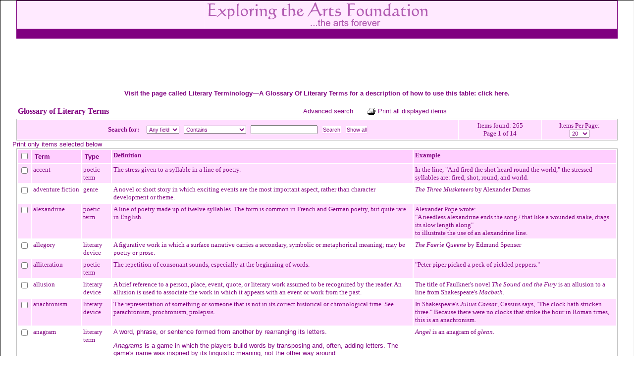

--- FILE ---
content_type: text/html; Charset=Windows-1252
request_url: http://www.electricka.com/etaf/muses/literature/technical_aspects_of_literature/literary_terminology/literary_glossary_table/literaryterms_list.asp
body_size: 8679
content:



<head>
<style type="text/css">
.style1 {
	font-family: "Times New Roman";
}
</style>
<meta name="Microsoft Border" content="b, default">
</head>

<!DOCTYPE HTML PUBLIC "-//W3C//DTD HTML 4.0 Transitional//EN">
<HTML><HEAD><TITLE>Glossary of Literary Terms</TITLE>
<META http-equiv=Content-Type content="text/html; charset=windows-1252"><LINK 
href="include/style.css" type=text/css rel=stylesheet>
<META content="MSHTML 6.00.6000.16643" name=GENERATOR><meta name="Microsoft Border" content="b, default">
</HEAD>
<BODY bgColor=white topMargin=5 ><!--msnavigation--><table dir="ltr" border="0" cellpadding="0" cellspacing="0" width="100%"><tr><!--msnavigation--><td valign="top"><script language="JavaScript" type="text/javascript" src="include/jquery.js"></script>
<script language="JavaScript" type="text/javascript" src="include/ajaxsuggest.js"></script>
<script language="JavaScript" src="include/jsfunctions.js"></script>
<script type="text/javascript">var bSelected=false;
var TEXT_FIRST = "First";
var TEXT_PREVIOUS = "Previous";
var TEXT_NEXT = "Next";
var TEXT_LAST = "Last";
var TEXT_PLEASE_SELECT = "Please select";
var TEXT_SAVE="Save";
var TEXT_CANCEL="Cancel";
var TEXT_INLINE_ERROR="";
var locale_dateformat = 0;
var locale_datedelimiter = "/";
var bLoading=false;
var AUTOCOMPLETE_TABLE = "literaryterms_autocomplete.asp";
var INLINE_EDIT_TABLE = "literaryterms_edit.asp";
var INLINE_ADD_TABLE = "literaryterms_add.asp";
var INLINE_VIEW_TABLE = "literaryterms_view.asp";
var SUGGEST_TABLE = "literaryterms_searchsuggest.asp";
var MASTER_PREVIEW_TABLE = "literaryterms_masterpreview.asp";
var SUGGEST_LOOKUP_TABLE = "literaryterms_lookupsuggest.asp";
</script>
<div id="search_suggest"></div>
<div id="master_details" onmouseover="RollDetailsLink.showPopup();" onmouseout="RollDetailsLink.hidePopup();"></div>
<html><head>
<meta http-equiv="Content-Type" content="text/html; charset=windows-1252">
<style>.awmAnchor {position:relative}</style>

<link rel="stylesheet" type="text/css" href="../../../../../_stylesheets/ETAFstylesheet.css">
<link rel="stylesheet" type="text/css" href="../../../../../_stylesheets/ALERTstylesheet.css">
<link rel="stylesheet" type="text/css" href="../../../../../_stylesheets/scroll_table_stylesheet.css">
<style type="text/css" name="J-BotStyle" id="J-BotStyle" >
<!--
.style1 {
	border-collapse: collapse;
	border: 1px solid #800080;
}
-->
</style>

<script type="text/javascript">
var gaJsHost = (("https:" == document.location.protocol) ? "https://ssl." : "http://www.");
document.write(unescape("%3Cscript src='" + gaJsHost + "google-analytics.com/ga.js' type='text/javascript'%3E%3C/script%3E"));
</script>
<script type="text/javascript">
var pageTracker = _gat._getTracker("UA-3286748-1");
pageTracker._initData();
pageTracker._trackPageview();
</script>

<meta name="Microsoft Border" content="none">
</head>
<body topmargin="0" leftmargin="0" marginwidth="0" marginheight="0" rightmargin="0" >
 
  
  
  <div align="center">
  
  
  
<table cellpadding="0" bgcolor="#FFFFFF" style="width: 95%;" cellspacing="0" id="table73" class="style1">
    <tr align="center">
		<td width="70%" valign="top" bgcolor="#FFEAFF" bordercolor="#FFFFFF" align="center">
  
  <img border="0" src="images/TopETAFLogoForUseOnWeb.gif" width="455" height="56"></td></tr>
    

<td width="100%" bgcolor="#800080" bordercolor="#FFFFFF" height="19" style="padding-top: -2px; padding-bottom: -2px" align="left">


&nbsp;</tr>
    </table>
    
<!--Place top ads here-->



<iframe src="http://rcm-na.amazon-adsystem.com/e/cm?t=electrickac04-20&o=1&p=48&l=ez&f=ifr&f=ifr" width="728" height="90" scrolling="no" marginwidth="0" marginheight="0" border="0" frameborder="0" style="border:none;"></iframe>




    

<p><b>Visit the page called Literary Terminology—A Glossary Of 
Literary Terms for a description of how to use this table: 
<a href="http://electricka.com/etaf/muses/literature/technical_aspects_of_literature/literary_terminology/literary_terminology_home.htm">click here</a>.</b></div>
    
</body>
</html> 
<FORM name=frmSearch action=literaryterms_list.asp method=get><input type="Hidden" name="a" value="search"><input type="Hidden" name="value" value="1"><input type="Hidden" name="SearchFor" value=""><input type="Hidden" name="SearchOption" value=""><input type="Hidden" name="SearchField" value=""></FORM>
<TABLE width="95%" align=center>
  <TBODY>
  <TR>
    <TD vAlign=middle align=left><FONT 
      size=+0><B>Glossary&nbsp;of&nbsp;Literary&nbsp;Terms</B></FONT></TD>
    <TD align=middle width="80%">
      <TABLE align=center border=0>
        <TBODY>
        <TR>
          <TD width=10>&nbsp;</TD>
          <TD align=middle><A href="literaryterms_search.asp">Advanced 
            search</A></TD>
          <TD width=20>&nbsp;</TD>
          <TD align=middle><A href="literaryterms_print.asp" 
            target=_blank><IMG src="images/printer.gif" border=0></A></TD>
          <TD align=middle><A href="literaryterms_print.asp" 
            target=_blank>Print all displayed items</A></TD>
          <TD width=20>&nbsp;</TD></TR></TBODY></TABLE></TD></TR></TBODY></TABLE> 
<TABLE 
style="BORDER-RIGHT: #c0c0c0 1px solid; BORDER-TOP: #c0c0c0 1px solid; BORDER-LEFT: #c0c0c0 1px solid; BORDER-BOTTOM: #c0c0c0 1px solid" 
cellSpacing=1 cellPadding=4 width="95%" align=center border=0>
  <TBODY>
  <TR>
    <TD class=shade vAlign=middle align=middle><B>Search for: 
      </B>&nbsp;&nbsp;&nbsp; <select id="ctlSearchField"><option value="">Any field</option><option value="Term" >Term</option><option value="Type" >Type</option><option value="Definition" >Definition</option><option value="Example" >Example</option></select> &nbsp; <select id="ctlSearchOption"><option value="Contains" >Contains</option><option value="Equals" >Equals</option><option value="Starts with ..." >Starts with ...</option><option value="More than ..." >More than ...</option><option value="Less than ..." >Less than ...</option><option value="Equal or more than ..." >Equal or more than ...</option><option value="Equal or less than ..." >Equal or less than ...</option><option value="Empty" >Empty</option></select> &nbsp; <INPUT 
      id=ctlSearchFor   autocomplete="off" onkeydown="return listenEvent(event,this,'ordinary');" onkeyup="searchSuggest(event,this,'ordinary');" > &nbsp; <INPUT class=button onclick="javascript: RunSearch();" type=button value=Search> 
      &nbsp; <INPUT class=button onclick="javascript: document.forms.frmSearch.a.value = 'showall'; document.forms.frmSearch.submit();" type=button value="Show all"></TD><!-- how many records found-->
    <TD class=shade align=middle>Items found: 265<BR>Page 1&nbsp;of 14</TD><!--Records per page-->
    <TD class=shade align=middle>Items Per Page:<BR><select 
onChange="javascript: document.location='literaryterms_list.asp?pagesize='+this.options[this.selectedIndex].value;"><option value="10" >10</option><option value="20" selected>20</option><option value="30" >30</option><option value="50" >50</option><option value="100" >100</option><option value="500" >500</option></select></TD></TR></TBODY></TABLE>&nbsp;&nbsp;&nbsp;&nbsp;&nbsp;&nbsp;&nbsp; 
<A 
onclick="var c=0; for (i=0;i<frmAdmin.elements['mdelete[]'].length;++i) if (frmAdmin.elements['mdelete[]'][i].checked) c=1;  if(c==0) return true; frmAdmin.action='literaryterms_print.asp';frmAdmin.target='_blank';frmAdmin.submit(); frmAdmin.action='literaryterms_list.asp'; frmAdmin.target='_self';" 
href="#">Print only items selected below</A><!-- delete form --> 
<FORM name=frmAdmin action=literaryterms_list.asp method=post><input type=hidden id="a" name="a" value="delete">
<TABLE 
style="BORDER-RIGHT: #c0c0c0 1px solid; BORDER-TOP: #c0c0c0 1px solid; BORDER-LEFT: #c0c0c0 1px solid; BORDER-BOTTOM: #c0c0c0 1px solid" 
cellSpacing=2 cellPadding=3 width="95%" align=center border=0><!-- table header -->
  <TBODY>
  <TR class=blackshade vAlign=top><!---->
    <TD align=middle><INPUT 
      onclick="var i; /*this.checked=!this.checked; */&#13;&#10;if ((typeof frmAdmin.elements['mdelete[]'].length)=='undefined')&#13;&#10;&#9;frmAdmin.elements['mdelete[]'].checked=this.checked;&#13;&#10;else&#13;&#10;for (i=0;i<frmAdmin.elements['mdelete[]'].length;++i) &#13;&#10;&#9;frmAdmin.elements['mdelete[]'][i].checked=this.checked;" 
      type=checkbox></TD>
    <TD>
      <TABLE>
        <TBODY>
        <TR>
          <TD class=blackshade><A class=blackshade 
            href="literaryterms_list.asp?orderby=aTerm">Term</A></TD>
          <TD></TD></TR></TBODY></TABLE></TD>
    <TD>
      <TABLE>
        <TBODY>
        <TR>
          <TD class=blackshade><A class=blackshade 
            href="literaryterms_list.asp?orderby=aType">Type</A></TD>
          <TD></TD></TR></TBODY></TABLE></TD>
    <TD class=blackshade>Definition</TD>
    <TD class=blackshade>Example</TD><!----><!-- table data --><!---->
  <TR onmouseover="this.className = 'rowselected';" 
  onmouseout="this.className = 'shade';" vAlign=top 
  class="shade">
    <TD align=middle><INPUT type=checkbox value="1" name=mdelete[]><input type=hidden name="mdelete1[]" value="237"><input type=hidden name="mdelete2[]" value="accent"></TD>
    <TD>accent</TD>
    <TD>poetic term</TD>
    <TD>The stress given to a syllable in a line of poetry.</TD>
    <TD>In the line, "And fired the shot heard round the world," the stressed syllables are: fired, shot, round, and world.</TD><!---->
  <TR onmouseover="this.className = 'rowselected';" 
  onmouseout="this.className = '';" vAlign=top 
  >
    <TD align=middle><INPUT type=checkbox value="2" name=mdelete[]><input type=hidden name="mdelete1[]" value="1"><input type=hidden name="mdelete2[]" value="adventure fiction"></TD>
    <TD>adventure fiction</TD>
    <TD>genre</TD>
    <TD>A novel or short story in which exciting events are the most important aspect, rather than character development or theme.</TD>
    <TD><i>The Three Musketeers</i> by Alexander Dumas</TD><!---->
  <TR onmouseover="this.className = 'rowselected';" 
  onmouseout="this.className = 'shade';" vAlign=top 
  class="shade">
    <TD align=middle><INPUT type=checkbox value="3" name=mdelete[]><input type=hidden name="mdelete1[]" value="238"><input type=hidden name="mdelete2[]" value="alexandrine"></TD>
    <TD>alexandrine</TD>
    <TD>poetic term</TD>
    <TD>A line of poetry made up of twelve syllables. The form is common in French and German poetry, but quite rare in English.</TD>
    <TD>Alexander Pope wrote:<br>
"A needless alexandrine ends the song / that like a wounded snake, drags its slow length along"<br>
to illustrate the use of an alexandrine line.</TD><!---->
  <TR onmouseover="this.className = 'rowselected';" 
  onmouseout="this.className = '';" vAlign=top 
  >
    <TD align=middle><INPUT type=checkbox value="4" name=mdelete[]><input type=hidden name="mdelete1[]" value="3"><input type=hidden name="mdelete2[]" value="allegory"></TD>
    <TD>allegory</TD>
    <TD>literary device</TD>
    <TD>A figurative work in which a surface narrative carries a secondary, symbolic or metaphorical meaning; may be poetry or prose.</TD>
    <TD><i>The Faerie Queene</i> by Edmund Spenser</TD><!---->
  <TR onmouseover="this.className = 'rowselected';" 
  onmouseout="this.className = 'shade';" vAlign=top 
  class="shade">
    <TD align=middle><INPUT type=checkbox value="5" name=mdelete[]><input type=hidden name="mdelete1[]" value="52"><input type=hidden name="mdelete2[]" value="alliteration"></TD>
    <TD>alliteration</TD>
    <TD>poetic term</TD>
    <TD>The repetition of consonant sounds, especially at the beginning of words.</TD>
    <TD>"Peter piper picked a peck of pickled peppers."</TD><!---->
  <TR onmouseover="this.className = 'rowselected';" 
  onmouseout="this.className = '';" vAlign=top 
  >
    <TD align=middle><INPUT type=checkbox value="6" name=mdelete[]><input type=hidden name="mdelete1[]" value="74"><input type=hidden name="mdelete2[]" value="allusion"></TD>
    <TD>allusion</TD>
    <TD>literary device</TD>
    <TD>A brief reference to a person, place, event, quote, or literary work assumed to be recognized by the reader. An allusion is used to associate the work in which it appears with an event or work from the past.</TD>
    <TD>The title of Faulkner's novel <i>The Sound and the Fury</i> is an allusion to a line from Shakespeare's <i>Macbeth</i>.</TD><!---->
  <TR onmouseover="this.className = 'rowselected';" 
  onmouseout="this.className = 'shade';" vAlign=top 
  class="shade">
    <TD align=middle><INPUT type=checkbox value="7" name=mdelete[]><input type=hidden name="mdelete1[]" value="213"><input type=hidden name="mdelete2[]" value="anachronism"></TD>
    <TD>anachronism</TD>
    <TD>literary device</TD>
    <TD>The representation of something or someone that is not in its correct historical or chronological time.

See parachronism, prochronism, prolepsis.</TD>
    <TD>In Shakespeare's <i>Julius Caesar</i>, Cassius says, "The clock hath stricken three." Because there were no clocks that strike the hour in Roman times, this is an anachronism.</TD><!---->
  <TR onmouseover="this.className = 'rowselected';" 
  onmouseout="this.className = '';" vAlign=top 
  >
    <TD align=middle><INPUT type=checkbox value="8" name=mdelete[]><input type=hidden name="mdelete1[]" value="288"><input type=hidden name="mdelete2[]" value="anagram"></TD>
    <TD>anagram</TD>
    <TD>literary term</TD>
    <TD>	<p>A word, phrase, or sentence formed from another by rearranging its letters.</p>

<p><i>	Anagrams</i> is a game in which the players build words by transposing and, often, adding letters. The game's name was inspried by its linguistic meaning, not the other way around.<p></TD>
    <TD><i>Angel</i> is an anagram of <i>glean</i>.</TD><!---->
  <TR onmouseover="this.className = 'rowselected';" 
  onmouseout="this.className = 'shade';" vAlign=top 
  class="shade">
    <TD align=middle><INPUT type=checkbox value="9" name=mdelete[]><input type=hidden name="mdelete1[]" value="27"><input type=hidden name="mdelete2[]" value="anapest"></TD>
    <TD>anapest</TD>
    <TD>poetic term</TD>
    <TD>A foot of verse having three syllables, the first and second unstressed and the third stressed.</TD>
    <TD>"You are old," said the youth, "and your jaws are too weak.." from the poem <i>You are old, Father William</i> by Lewis Carroll</TD><!---->
  <TR onmouseover="this.className = 'rowselected';" 
  onmouseout="this.className = '';" vAlign=top 
  >
    <TD align=middle><INPUT type=checkbox value="10" name=mdelete[]><input type=hidden name="mdelete1[]" value="77"><input type=hidden name="mdelete2[]" value="antagonist"></TD>
    <TD>antagonist</TD>
    <TD>literary term</TD>
    <TD>The character, force, or collection of forces in fiction or drama that opposes the protagonist and gives rise to the conflict of the story.</TD>
    <TD>In the original Star Wars film, the protagonist, Luke Skywalker, was opposed by the antagonist, Darth Vader.</TD><!---->
  <TR onmouseover="this.className = 'rowselected';" 
  onmouseout="this.className = 'shade';" vAlign=top 
  class="shade">
    <TD align=middle><INPUT type=checkbox value="11" name=mdelete[]><input type=hidden name="mdelete1[]" value="79"><input type=hidden name="mdelete2[]" value="anticlimax"></TD>
    <TD>anticlimax</TD>
    <TD>literary term</TD>
    <TD>An outcome that is strikingly less important or dramatic than expected.</TD>
    <TD>"The holy passion of friendship is of so sweet and steady and loyal and enduring a nature that it will last through a whole lifetime, if not asked to lend money." — Mark Twain</TD><!---->
  <TR onmouseover="this.className = 'rowselected';" 
  onmouseout="this.className = '';" vAlign=top 
  >
    <TD align=middle><INPUT type=checkbox value="12" name=mdelete[]><input type=hidden name="mdelete1[]" value="80"><input type=hidden name="mdelete2[]" value="antistrophe"></TD>
    <TD>antistrophe</TD>
    <TD>literary term</TD>
    <TD>A figure of speech in which the same word or phrase is repeated at the end of successive clauses.</TD>
    <TD>"...and that government of the people, by the people, for the people shall not perish from the earth…" — Abraham Lincoln</TD><!---->
  <TR onmouseover="this.className = 'rowselected';" 
  onmouseout="this.className = 'shade';" vAlign=top 
  class="shade">
    <TD align=middle><INPUT type=checkbox value="13" name=mdelete[]><input type=hidden name="mdelete1[]" value="81"><input type=hidden name="mdelete2[]" value="antithesis"></TD>
    <TD>antithesis</TD>
    <TD>literary term</TD>
    <TD>A figure of speech in which sharply contrasting ideas are juxtaposed in a balanced or parallel phrase or grammatical structure.</TD>
    <TD>"Not that I loved Caesar less, but that I loved Rome more." from speech by Brutus in Shakespeare's Julius Caesar.</TD><!---->
  <TR onmouseover="this.className = 'rowselected';" 
  onmouseout="this.className = '';" vAlign=top 
  >
    <TD align=middle><INPUT type=checkbox value="14" name=mdelete[]><input type=hidden name="mdelete1[]" value="4"><input type=hidden name="mdelete2[]" value="apologue"></TD>
    <TD>apologue</TD>
    <TD>literary term</TD>
    <TD>A moral fable, usually featuring personified animals or inanimate objects which act like people to allow the author to comment on the human condition.</TD>
    <TD>Aesop's <i>Fables</i></TD><!---->
  <TR onmouseover="this.className = 'rowselected';" 
  onmouseout="this.className = 'shade';" vAlign=top 
  class="shade">
    <TD align=middle><INPUT type=checkbox value="15" name=mdelete[]><input type=hidden name="mdelete1[]" value="82"><input type=hidden name="mdelete2[]" value="apostrophe"></TD>
    <TD>apostrophe</TD>
    <TD>figurative language</TD>
    <TD>Words that are spoken to a person who is absent or imaginary, or to an object or abstract idea.</TD>
    <TD>“Roll on, thou deep and dark blue Ocean - roll!" from <i>Childe Harold's Pilgrimage</i> by Lord Byron</TD><!---->
  <TR onmouseover="this.className = 'rowselected';" 
  onmouseout="this.className = '';" vAlign=top 
  >
    <TD align=middle><INPUT type=checkbox value="16" name=mdelete[]><input type=hidden name="mdelete1[]" value="83"><input type=hidden name="mdelete2[]" value="archetype"></TD>
    <TD>archetype</TD>
    <TD>literary term</TD>
    <TD>C.G. Jung defined archetypes as primordial images formed by repeated experiences in the lives of our ancestors, inherited in the collective unconscious of the human race. Those archetypes are often expressed in myths, religion, dreams, fantasies, and literature.</TD>
    <TD>The trickster, the scarlet woman, and the wise old man are some archetypes often found in literature.</TD><!---->
  <TR onmouseover="this.className = 'rowselected';" 
  onmouseout="this.className = 'shade';" vAlign=top 
  class="shade">
    <TD align=middle><INPUT type=checkbox value="17" name=mdelete[]><input type=hidden name="mdelete1[]" value="104"><input type=hidden name="mdelete2[]" value="aside"></TD>
    <TD>aside</TD>
    <TD>literary device</TD>
    <TD>A remark made by a person on stage that the other players are not supposed to hear.</TD>
    <TD>"Though this be madness, yet there's method in it." Polonius speaking of Hamlet from Shakespeare's <i>Hamlet</i>.</TD><!---->
  <TR onmouseover="this.className = 'rowselected';" 
  onmouseout="this.className = '';" vAlign=top 
  >
    <TD align=middle><INPUT type=checkbox value="18" name=mdelete[]><input type=hidden name="mdelete1[]" value="53"><input type=hidden name="mdelete2[]" value="assonance"></TD>
    <TD>assonance</TD>
    <TD>poetic term</TD>
    <TD>The repetition of vowel sounds, especially in stressed syllables.</TD>
    <TD>In the line, "Old age should burn and rave at close of day;" from <i>Do </i> by Dylan Thomas, the words <i>age</i>, <i>rave</i>, and <i>day</i> all use the same vowel sound.</TD><!---->
  <TR onmouseover="this.className = 'rowselected';" 
  onmouseout="this.className = 'shade';" vAlign=top 
  class="shade">
    <TD align=middle><INPUT type=checkbox value="19" name=mdelete[]><input type=hidden name="mdelete1[]" value="84"><input type=hidden name="mdelete2[]" value="atmosphere"></TD>
    <TD>atmosphere</TD>
    <TD>literary term</TD>
    <TD>The mood pervading a literary work, usually established through setting.</TD>
    <TD>The brooding presence of the heath in <i>The Return of the Native</i> by Thomas Hardy establishes the mood of the characters and the plot.</TD><!---->
  <TR onmouseover="this.className = 'rowselected';" 
  onmouseout="this.className = '';" vAlign=top 
  >
    <TD align=middle><INPUT type=checkbox value="20" name=mdelete[]><input type=hidden name="mdelete1[]" value="6"><input type=hidden name="mdelete2[]" value="autobiographical fiction"></TD>
    <TD>autobiographical fiction</TD>
    <TD>genre</TD>
    <TD>A novel or short story based on an author's own life experience.</TD>
    <TD><i>Portrait of the Artist as a Young Man</i> by James Joyce</TD><!----></TR></TBODY></TABLE></FORM>
<P>&nbsp;</P>
<P align=center><B></B></P><script language="JavaScript">WritePagination(1,14);function GotoPage(nPageNumber){window.location='literaryterms_list.asp?goto='+nPageNumber;}</script><html>
<head>
<meta http-equiv="Content-Language" content="en-us">
<meta http-equiv="Content-Type" content="text/html; charset=windows-1252">

<link rel="stylesheet" type="text/css" href="http://www.Electricka.com/ETAF/_stylesheets/ETAFstylesheet.css">
<link rel="stylesheet" type="text/css" href="http://www.Electricka.com/ETAF/_stylesheets/ALERTstylesheet.css">
<link rel="stylesheet" type="text/css" href="http://www.Electricka.com/ETAF/_stylesheets/scroll_table_stylesheet.css">
<style type="text/css">
.style1 {
	text-align: center;
}
.style2 {
	text-align: center;
	border-collapse: collapse;
}
</style>
<meta name="Microsoft Border" content="b, default">
</head>

<body><!--msnavigation--><table dir="ltr" border="0" cellpadding="0" cellspacing="0" width="100%"><tr><!--msnavigation--><td valign="top">

<p align="center">
<!--Place bottom ads here-->










            <font size="2" face="Verdana">
            <span style="text-decoration: none"><strong>
			<a target="_blank" href="http://www.Electricka.com">www.Electricka.com</a></strong></span>
            </font>

<p align="center">
            <font color="#0000FF" size="2" face="Verdana">
            Visit one of Electricka's muses.<br>Click a muse name below.
            </font><br><br>
<table style="width: 80%" class="style2">
	<tr>
		<td style="width: 100px"><font size="2" face="Verdana"><strong>
		<a target="_blank" href="http://www.Electricka.com">
            <span style="text-decoration: none">Electricka</span></a></strong></font>
            </td>
		<td style="width: 100px">
			<font size="2" face="Verdana">
            <span style="text-decoration: none">
			<a target="_blank" href="http://www.Electricka.com/ETAF/muses/film/film_muse_home.htm">Film</a></span></font></td>
		<td style="width: 100px">
			<font size="2" face="Verdana">
            <a target="_blank" href="http://www.Electricka.com/ETAF/muses/finearts/fine_arts_muse_home.htm">
            <span style="text-decoration: none">Fine Arts</span></a></font></td>
		<td style="width: 100px">
			<font size="2" face="Verdana">
            <a target="_blank" href="http://www.Electricka.com/ETAF/muses/languagearts/language_arts_muse_home.htm">
            <span style="text-decoration: none">Language Arts</span></a></font></td>
		<td style="width: 100px">
			<font size="2" face="Verdana">
            <a target="_blank" href="http://www.Electricka.com/ETAF/muses/literature/literature_muse_home_page1.htm">
            <span style="text-decoration: none">Literature</span></a></font></td>
		<td style="width: 100px">
			<font size="2" face="Verdana">
            <a target="_blank" href="http://www.Electricka.com/ETAF/muses/music/music_muse_home.htm">
            <span style="text-decoration: none">Music</span></a></font></td>
		<td style="width: 100px">
			<font size="2" face="Verdana">
            <a target="_blank" href="http://www.Electricka.com/ETAF/muses/mythology/mythology_muse_home.htm">
            <span style="text-decoration: none">Mythology</span></a></font></td>
	</tr>
</table>

<p align="center">
            <font color="#0000FF">
            <FONT 
            style="FONT-FAMILY: Verdana" face=Verdana size="1">This web 
            site and its contents, copyright © </FONT>
            <FONT 
            style="font-family:Verdana" size=1 face="Verdana"> 
            Decision Consulting, Incorporated (DCI).<br>
            All rights reserved. You may reproduce this page for your personal 
            use or for non-commercial distribution. All copies must include this 
            copyright statement.<br>
            <font size="1" color="#800080"><span style="font-family: Verdana">
            
            <a target="_blank" href="http://www.Electricka.com/ETAF/4a_includes/copyright_trademark_notices_include.htm">
            <font size="1" color="#800080">Additional copyright and trademark notices</font></a>
            </span></font></FONT></font><!--msnavigation--></td></tr><!--msnavigation--></table><!--msnavigation--><table border="0" cellpadding="0" cellspacing="0" width="100%"><tr><td>

<p>&nbsp;</p>

</td></tr><!--msnavigation--></table></body></html> <!--msnavigation--></td></tr><!--msnavigation--></table><!--msnavigation--><table border="0" cellpadding="0" cellspacing="0" width="100%"><tr><td>

<p>&nbsp;</p>

</td></tr><!--msnavigation--></table></BODY></HTML>



--- FILE ---
content_type: text/css
request_url: http://www.electricka.com/etaf/muses/literature/technical_aspects_of_literature/literary_terminology/literary_glossary_table/include/style.css
body_size: 1379
content:
A
{
    FONT-SIZE: 8pt;
    COLOR: #800080;
    FONT-FAMILY: Verdana, Arial, Helvetica, sans serif;
    TEXT-DECORATION: none
}
A:hover
{
    TEXT-DECORATION: underline
}
TD, TH, P
{
    FONT-SIZE: 8pt;
    COLOR: #800080;
    FONT-FAMILY: Verdana, Arial, Helvetica, sans serif;
}
INPUT
{
    FONT-SIZE: 8pt;
    COLOR: #800080;
    FONT-FAMILY: Verdana, Arial, Helvetica, sans serif
}
SELECT
{
    FONT-SIZE: 8pt;
    COLOR: #800080;
    FONT-FAMILY: Verdana, Arial, Helvetica, sans serif
}
TEXTAREA
{
    FONT-SIZE: 8pt;
    COLOR: #FFCEFF;
    FONT-FAMILY: Verdana, Arial, Helvetica, sans serif
}
LI
{
    COLOR: #FFCEFF;
    LINE-HEIGHT: 1.5em;
    LIST-STYLE-TYPE: square;
    ALIGN: left;
    FONT-FAMILY: Verdana, Arial, Helvetica, sans serif;
    FONT-SIZE: 9pt;
}
INPUT.button,
INPUT.buttonM
{
	background: #FFF;
	border: 1px solid #FFCEFF;
	color: #800080;
	font-family: Verdana, Helvetica, Sans-Serif;
	font-size: 11px;
	padding: 1px;
	cursor: pointer;
	WIDTH: auto;
}

.search
{
    BORDER-RIGHT: #800080 1px solid;
    PADDING-RIGHT: 5pt;
    BORDER-TOP: #800080 1px solid;
    PADDING-LEFT: 5pt;
    PADDING-BOTTOM: 5pt;
    BORDER-LEFT: #800080 1px solid;
    PADDING-TOP: 5pt;
    BORDER-BOTTOM: #800080 1px solid;
    BACKGROUND-COLOR: #800080
}
.shade
{
    COLOR: #800080;
    BACKGROUND-COLOR: #FFDDFF;
}

.blackshade
{
    BACKGROUND-COLOR: #FFCEFF;
    FONT-WEIGHT: bold;   
}

.rowselected
{
    COLOR: #800080;
    BACKGROUND-COLOR: #FFCEFF;
}

.message
{
    FONT-SIZE: 8pt;
    FONT-WEIGHT: bold;	
    COLOR: #800080;
    FONT-FAMILY: Verdana, Arial, Helvetica, sans serif;
}
.SELECTS
{
    BORDER-RIGHT: #800080 1px solid;
    BORDER-TOP: #800080 1px solid;
    BORDER-LEFT: #800080 1px solid;
    BORDER-BOTTOM: #800080 1px solid;
    COLOR: #800080;
    width: 57;
    FONT-FAMILY: Verdana, Arial, Helvetica, sans serif
}

h1
{  
    FONT-FAMILY: Verdana, Arial, Helvetica, sans serif;
	 font-size: 13pt;
	 COLOR: #800080;
 }
.tableheader
{
    FONT-FAMILY: verdana, Arial;
	font-size: 13px;
    FONT-WEIGHT: bold;	
	BACKGROUND-COLOR: #FFDDFF;
	COLOR: #800080;
	padding: 5px;
} 
.header2
{
	BACKGROUND-COLOR: #FFCEFF;
	padding: 10px;	
}
.fieldname
{
    FONT-FAMILY: verdana, Arial;
	color: #800080;
	font-weight: bold;
	padding: 5px;
}
.xtop, .xbottom {display:block; background:transparent; font-size:1px;}
.xb1, .xb2, .xb3, .xb4 {display:block; overflow:hidden;background: #800080;}
.xb1, .xb2, .xb3 {height:1px;}
.xb2, .xb3, .xb4 {border-left:1px solid #800080; border-right:1px solid #FFCEFF;}
.xb1 {margin:0 5px; background:#FFCEFF;}
.xb2 {margin:0 3px; border-width:0 2px;}
.xb3 {margin:0 2px;}
.xb4 {height:2px; margin:0 1px;}
.xboxcontent {display:block; border:0 solid #800080; border-width:0 1px; padding: 4px; background: #FFCEFF;}

.suggest_link {
   background-color: #FFFFFF;
   padding: 2px 6px 2px 6px;
}
.suggest_link_over {
   background-color: #3366cc;
   color: #FFFFFF;
   padding: 2px 6px 2px 6px;
}
#search_suggest {
   position: absolute; 
   background-color: #FFFFFF; 
   text-align: left; 
   border: 1px solid #000000;		
   width: 205px;
   font-family: Verdana;
   font-size: 10px;
   visibility: hidden;
   /*z-index: 1000;*/
}		
#master_details {	
	font-family: Verdana, Verdana, Arial, Helvetica, sans serif;
	font-size: 11px;
	position: absolute;
	background-color: #FCF7D1; 
	border: 1px solid #EACB6B; 
	padding: 10px; 
	/*width: 120px; */
	background-repeat: no-repeat;
	visibility: hidden;
	/*z-index:1001; */
}
.highlight {
	border: 2px solid #D32323;
	padding: 1px;
	/*background-color: #FCF7D1; */
}

--- FILE ---
content_type: text/css
request_url: http://www.electricka.com/etaf/_stylesheets/ETAFstylesheet.css
body_size: 725
content:
a:active     { font-family: Verdana, Arial, Helvetica; font-size: 10pt; color: #800080; font-weight: bold; text-align:left; background-color:#FFDDFF; font-style:italic }
border: 1px solid #800080; background-color: #FFDDFF; font-family:verdana, arial, helvetica
a:hover      { font-family: Verdana, Arial, Helvetica; font-size: 10pt; color: #800080; font-style: italic; 
               font-weight: bold }
a:link       { font-family: Verdana, Arial, Helvetica; font-size: 10pt; color: #800080;  }
a:visited    { font-family: Verdana, Arial, Helvetica; font-size: 10pt; color: #800080; font-style: italic; 
               font-weight: bold; background-color:#FFF0FF }
a            { text-decoration: none }
body         { font-size: 11pt; font-family: Verdana, Arial, Helvetica; border-left-style:solid; border-left-width:1px; border-right-style:ridge; border-right-width:1px; border-top-style:solid; border-top-width:1px; border-bottom-style:ridge; border-bottom-width:1px; word-spacing:0; text-align:justify; line-height:100%; margin-top:0; margin-bottom:0 }
p            { font-family: Verdana, Arial, Helvetica; font-size: 10pt }
ul           { list-style-image: url('../3_images/bullets/bullet.gif'); font-size: 10pt; font-family: 
               Verdana }
ol           { font-family: Verdana, Arial, Helvetica; font-size: 10pt}
h1           { font-family: Verdana, Arial, Helvetica; font-size: 12pt; font-weight: bold; text-transform:capitalize; line-height:100%; margin-bottom:10 }
h2           { font-family: Verdana, Arial, Helvetica; font-size: 10pt; font-weight: bold; text-transform:capitalize }
html         { font-family: Verdana, Arial, Helvetica; font-size: 10pt }
h3           { font-family: Verdana, Arial, Helvetica; text-transform: capitalize; font-size: 8pt; text-align:left }
h4           { font-family: Verdana, Arial, Helvetica; font-size: 8pt; text-align: center; text-transform:capitalize }
a:hover      { font-family: Verdana; font-size: 10pt; color: #800080; background-color: 
               #FFCEFF }
td           { font-family: Verdana; font-size: 10pt }




--- FILE ---
content_type: text/css
request_url: http://www.electricka.com/etaf/_stylesheets/ALERTstylesheet.css
body_size: 941
content:
.tipname     { font-family: Verdana; font-size: 10px; color: #800080; letter-spacing: 1pt; 
               text-transform: uppercase; font-weight: bold; 
                text-align:center; line-height:100%; margin-left:0; margin-right:0; margin-top:0; margin-bottom:5 }
.tiptitle    { margin:0; font-family: Verdana; font-size: 8pt; color: #800080; text-align: center; 
               text-transform: capitalize; font-style: 
               italic; font-weight: bold; padding-left: 100px; padding-right: 100px; padding-top: 1px; 
               padding-bottom: 1px; text-indent:0 }
.tipbody     { font-family: Verdana; font-size: 8pt; color: #800080; text-align: left; 
               word-spacing: 0; text-indent: 0; 
               margin: 0; padding-left: 5px; 
               padding-right: 5px; padding-top:4px; padding-bottom:5px; }
.tiptable    { border:3px double #800080; background-color: #FFDDF4; font-family:Verdana; font-size:8pt; color:#800080 }
.tiplistnumbers { list-style-type: decimal; font-family: Verdana; font-size: 8pt; color: #800080 }




.notename     { font-family: Verdana; font-size: 10px; color: #800080; letter-spacing: 1pt; 
               text-transform: uppercase; font-weight: bold; 
                text-align:center; line-height:100%; margin-left:0; margin-right:0; margin-top:0; margin-bottom:5 }
.notetitle    { margin:0; font-family: Verdana; font-size: 8pt; color: #800080; text-align: center; 
               text-transform: capitalize; font-style: 
               italic; font-weight: bold; padding-left: 100px; padding-right: 100px; padding-top: 1px; 
               padding-bottom: 1px; text-indent:0 }
.notebody     { font-family: Verdana; font-size: 8pt; text-align: left; 
               word-spacing: 0; text-indent: 0; 
               margin: 0; padding-left: 5px; 
               padding-right: 5px; padding-top:4px; padding-bottom:5px; color:#800080 }
.notetable    { border:3px double #800080; background-color: #FFDDF4 }
.notelistnumbers { list-style-type: decimal; font-family: Verdana; font-size: 8pt; color: #800080 }




.warningname     { font-family: Verdana; font-size: 10px; color: #800080; letter-spacing: 1pt; 
               text-transform: uppercase; font-weight: bold; 
                text-align:center; line-height:100%; margin-left:0; margin-right:0; margin-top:0; margin-bottom:5 }
.warningtitle    { margin:0; font-family: Verdana; font-size: 8pt; color: #800080; text-align: center; 
               text-transform: capitalize; font-style: 
               italic; font-weight: bold; padding-left: 100px; padding-right: 100px; padding-top: 1px; 
               padding-bottom: 1px; text-indent:0 }
.warningbody     { font-family: Verdana; font-size: 8pt; color: #800080; text-align: left; 
               word-spacing: 0; text-indent: 0; 
               margin: 0; padding-left: 5px; 
               padding-right: 5px; padding-top:4px; padding-bottom:5px;  }
.warningtable    { border:3px double #800080; background-color: #FFF3C4 }
.warninglistnumbers { list-style-type: decimal; font-family: Verdana; font-size: 8pt; color: #800080 }




.navigationname     { font-family: Verdana; font-size: 10px; color: #800080; letter-spacing: 1pt; 
               text-transform: uppercase; font-weight: bold; 
                text-align:center; line-height:100%; margin-left:0; margin-right:0; margin-top:0; margin-bottom:5 }
.navigationtitle    { margin:0; font-family: Verdana; font-size: 8pt; color: #800080; text-align: center; 
               text-transform: capitalize; font-style: 
               italic; font-weight: bold; padding-left: 100px; padding-right: 100px; padding-top: 1px; 
               padding-bottom: 1px; text-indent:0 }
.navigationbody     { font-family: Verdana; font-size: 8pt; color: #800080; text-align: left; 
               word-spacing: 0; text-indent: 0; 
               margin: 0; padding-left: 5px; 
               padding-right: 5px; padding-top:4px; padding-bottom:5px; }
.navigationtable    { border:3px double #800080; background-color: #E8E8FF }
.navigationlistnumbers { list-style-type: decimal; font-family: Verdana; font-size: 8pt; color: #800080 }




.emailname     { font-family: Verdana; font-size: 10px; color: #800080; letter-spacing: 1pt; 
               text-transform: uppercase; font-weight: bold; 
                text-align:center; line-height:100%; margin-left:0; margin-right:0; margin-top:0; margin-bottom:5 }
.emailtitle    { margin:0; font-family: Verdana; font-size: 8pt; color: #800080; text-align: center; 
               text-transform: capitalize; font-style: 
               italic; font-weight: bold; padding-left: 100px; padding-right: 100px; padding-top: 1px; 
               padding-bottom: 1px; text-indent:0 }
.emailbody     { font-family: Verdana; font-size: 8pt; color: #800080; text-align: left; 
               word-spacing: 0; text-indent: 0; 
               margin: 0; padding-left: 5px; 
               padding-right: 5px; padding-top:4px; padding-bottom:5px; }
.emailtable    { border:3px double #800080; background-color: #BFFFFF }
.emaillistnumbers { list-style-type: decimal; font-family: Verdana; font-size: 8pt; color: #800080 }





.formname     { font-family: Verdana; font-size: 10px; color: #800080; letter-spacing: 1pt; 
               text-transform: uppercase; font-weight: bold; 
                text-align:center; line-height:100%; margin-left:0; margin-right:0; margin-top:0; margin-bottom:5 }
.formtitle    { margin:0; font-family: Verdana; font-size: 8pt; color: #800080; text-align: center; 
               text-transform: capitalize; font-style: 
               italic; font-weight: bold; padding-left: 100px; padding-right: 100px; padding-top: 1px; 
               padding-bottom: 1px; text-indent:0 }
.formbody     { font-family: Verdana; font-size: 8pt; color: #800080; text-align: left; 
               word-spacing: 0; text-indent: 0; 
               margin: 0; padding-left: 5px; 
               padding-right: 5px; padding-top:4px; padding-bottom:5px; }
.formtable    { border:3px double #800080; background-color: #FFFFBB }
.formlistnumbers { list-style-type: decimal; font-family: Verdana; font-size: 8pt; color: #800080 }





.policyname     { font-family: Verdana; font-size: 10px; color: #800080; letter-spacing: 1pt; 
               text-transform: uppercase; font-weight: bold; 
                text-align:center; line-height:100%; margin-left:0; margin-right:0; margin-top:0; margin-bottom:5 }
.policytitle    { margin:0; font-family: Verdana; font-size: 8pt; color: #800080; text-align: center; 
               text-transform: capitalize; font-style: 
               italic; font-weight: bold; padding-left: 100px; padding-right: 100px; padding-top: 1px; 
               padding-bottom: 1px; text-indent:0 }
.policybody     { font-family: Verdana; font-size: 8pt; color: #800080; text-align: left; 
               word-spacing: 0; text-indent: 0; 
               margin: 0; padding-left: 5px; 
               padding-right: 5px; padding-top:4px; padding-bottom:5px; }
.policytable    { border:3px double #800080; background-color: #FFFFBB }
.policylistnumbers { list-style-type: decimal; font-family: Verdana; font-size: 8pt; color: #800080 }






.ulalert     { list-style-image: url('../3_images/bullets/bullet.gif'); margin-left: 5; margin-top: 3; font-family:Verdana; font-size:8pt; color:#800080; margin-bottom:3 }




--- FILE ---
content_type: text/css
request_url: http://www.electricka.com/etaf/_stylesheets/scroll_table_stylesheet.css
body_size: 456
content:
Scroll_Table

.scroll_table_numbered_list           { font-family: Verdana; font-size: 8pt; text-transform:capitalize; list-style-type:decimal; color:#800080 }
.scroll_table_body_text { color: #800080; font-family: serif; font-size: 8pt }
.scroll_table { font-family: Verdana; font-size: 10pt; color: #800080; 
               border: 1px solid #800080; padding: 20px; background-color: 
               #FFDDFF; margin-top:0 }
.scroll_table_title_line { color: #800080; text-indent: 0; text-align: center; line-height: 100%; 
               font-weight: bold; border: 3px double #800080; 
               background-color: #FFDDFF; font-family:Verdana, Arial, Helvetica }

--- FILE ---
content_type: text/css
request_url: http://www.electricka.com/ETAF/_stylesheets/ETAFstylesheet.css
body_size: 725
content:
a:active     { font-family: Verdana, Arial, Helvetica; font-size: 10pt; color: #800080; font-weight: bold; text-align:left; background-color:#FFDDFF; font-style:italic }
border: 1px solid #800080; background-color: #FFDDFF; font-family:verdana, arial, helvetica
a:hover      { font-family: Verdana, Arial, Helvetica; font-size: 10pt; color: #800080; font-style: italic; 
               font-weight: bold }
a:link       { font-family: Verdana, Arial, Helvetica; font-size: 10pt; color: #800080;  }
a:visited    { font-family: Verdana, Arial, Helvetica; font-size: 10pt; color: #800080; font-style: italic; 
               font-weight: bold; background-color:#FFF0FF }
a            { text-decoration: none }
body         { font-size: 11pt; font-family: Verdana, Arial, Helvetica; border-left-style:solid; border-left-width:1px; border-right-style:ridge; border-right-width:1px; border-top-style:solid; border-top-width:1px; border-bottom-style:ridge; border-bottom-width:1px; word-spacing:0; text-align:justify; line-height:100%; margin-top:0; margin-bottom:0 }
p            { font-family: Verdana, Arial, Helvetica; font-size: 10pt }
ul           { list-style-image: url('../3_images/bullets/bullet.gif'); font-size: 10pt; font-family: 
               Verdana }
ol           { font-family: Verdana, Arial, Helvetica; font-size: 10pt}
h1           { font-family: Verdana, Arial, Helvetica; font-size: 12pt; font-weight: bold; text-transform:capitalize; line-height:100%; margin-bottom:10 }
h2           { font-family: Verdana, Arial, Helvetica; font-size: 10pt; font-weight: bold; text-transform:capitalize }
html         { font-family: Verdana, Arial, Helvetica; font-size: 10pt }
h3           { font-family: Verdana, Arial, Helvetica; text-transform: capitalize; font-size: 8pt; text-align:left }
h4           { font-family: Verdana, Arial, Helvetica; font-size: 8pt; text-align: center; text-transform:capitalize }
a:hover      { font-family: Verdana; font-size: 10pt; color: #800080; background-color: 
               #FFCEFF }
td           { font-family: Verdana; font-size: 10pt }




--- FILE ---
content_type: text/css
request_url: http://www.electricka.com/ETAF/_stylesheets/ALERTstylesheet.css
body_size: 939
content:
.tipname     { font-family: Verdana; font-size: 10px; color: #800080; letter-spacing: 1pt; 
               text-transform: uppercase; font-weight: bold; 
                text-align:center; line-height:100%; margin-left:0; margin-right:0; margin-top:0; margin-bottom:5 }
.tiptitle    { margin:0; font-family: Verdana; font-size: 8pt; color: #800080; text-align: center; 
               text-transform: capitalize; font-style: 
               italic; font-weight: bold; padding-left: 100px; padding-right: 100px; padding-top: 1px; 
               padding-bottom: 1px; text-indent:0 }
.tipbody     { font-family: Verdana; font-size: 8pt; color: #800080; text-align: left; 
               word-spacing: 0; text-indent: 0; 
               margin: 0; padding-left: 5px; 
               padding-right: 5px; padding-top:4px; padding-bottom:5px; }
.tiptable    { border:3px double #800080; background-color: #FFDDF4; font-family:Verdana; font-size:8pt; color:#800080 }
.tiplistnumbers { list-style-type: decimal; font-family: Verdana; font-size: 8pt; color: #800080 }




.notename     { font-family: Verdana; font-size: 10px; color: #800080; letter-spacing: 1pt; 
               text-transform: uppercase; font-weight: bold; 
                text-align:center; line-height:100%; margin-left:0; margin-right:0; margin-top:0; margin-bottom:5 }
.notetitle    { margin:0; font-family: Verdana; font-size: 8pt; color: #800080; text-align: center; 
               text-transform: capitalize; font-style: 
               italic; font-weight: bold; padding-left: 100px; padding-right: 100px; padding-top: 1px; 
               padding-bottom: 1px; text-indent:0 }
.notebody     { font-family: Verdana; font-size: 8pt; text-align: left; 
               word-spacing: 0; text-indent: 0; 
               margin: 0; padding-left: 5px; 
               padding-right: 5px; padding-top:4px; padding-bottom:5px; color:#800080 }
.notetable    { border:3px double #800080; background-color: #FFDDF4 }
.notelistnumbers { list-style-type: decimal; font-family: Verdana; font-size: 8pt; color: #800080 }




.warningname     { font-family: Verdana; font-size: 10px; color: #800080; letter-spacing: 1pt; 
               text-transform: uppercase; font-weight: bold; 
                text-align:center; line-height:100%; margin-left:0; margin-right:0; margin-top:0; margin-bottom:5 }
.warningtitle    { margin:0; font-family: Verdana; font-size: 8pt; color: #800080; text-align: center; 
               text-transform: capitalize; font-style: 
               italic; font-weight: bold; padding-left: 100px; padding-right: 100px; padding-top: 1px; 
               padding-bottom: 1px; text-indent:0 }
.warningbody     { font-family: Verdana; font-size: 8pt; color: #800080; text-align: left; 
               word-spacing: 0; text-indent: 0; 
               margin: 0; padding-left: 5px; 
               padding-right: 5px; padding-top:4px; padding-bottom:5px;  }
.warningtable    { border:3px double #800080; background-color: #FFF3C4 }
.warninglistnumbers { list-style-type: decimal; font-family: Verdana; font-size: 8pt; color: #800080 }




.navigationname     { font-family: Verdana; font-size: 10px; color: #800080; letter-spacing: 1pt; 
               text-transform: uppercase; font-weight: bold; 
                text-align:center; line-height:100%; margin-left:0; margin-right:0; margin-top:0; margin-bottom:5 }
.navigationtitle    { margin:0; font-family: Verdana; font-size: 8pt; color: #800080; text-align: center; 
               text-transform: capitalize; font-style: 
               italic; font-weight: bold; padding-left: 100px; padding-right: 100px; padding-top: 1px; 
               padding-bottom: 1px; text-indent:0 }
.navigationbody     { font-family: Verdana; font-size: 8pt; color: #800080; text-align: left; 
               word-spacing: 0; text-indent: 0; 
               margin: 0; padding-left: 5px; 
               padding-right: 5px; padding-top:4px; padding-bottom:5px; }
.navigationtable    { border:3px double #800080; background-color: #E8E8FF }
.navigationlistnumbers { list-style-type: decimal; font-family: Verdana; font-size: 8pt; color: #800080 }




.emailname     { font-family: Verdana; font-size: 10px; color: #800080; letter-spacing: 1pt; 
               text-transform: uppercase; font-weight: bold; 
                text-align:center; line-height:100%; margin-left:0; margin-right:0; margin-top:0; margin-bottom:5 }
.emailtitle    { margin:0; font-family: Verdana; font-size: 8pt; color: #800080; text-align: center; 
               text-transform: capitalize; font-style: 
               italic; font-weight: bold; padding-left: 100px; padding-right: 100px; padding-top: 1px; 
               padding-bottom: 1px; text-indent:0 }
.emailbody     { font-family: Verdana; font-size: 8pt; color: #800080; text-align: left; 
               word-spacing: 0; text-indent: 0; 
               margin: 0; padding-left: 5px; 
               padding-right: 5px; padding-top:4px; padding-bottom:5px; }
.emailtable    { border:3px double #800080; background-color: #BFFFFF }
.emaillistnumbers { list-style-type: decimal; font-family: Verdana; font-size: 8pt; color: #800080 }





.formname     { font-family: Verdana; font-size: 10px; color: #800080; letter-spacing: 1pt; 
               text-transform: uppercase; font-weight: bold; 
                text-align:center; line-height:100%; margin-left:0; margin-right:0; margin-top:0; margin-bottom:5 }
.formtitle    { margin:0; font-family: Verdana; font-size: 8pt; color: #800080; text-align: center; 
               text-transform: capitalize; font-style: 
               italic; font-weight: bold; padding-left: 100px; padding-right: 100px; padding-top: 1px; 
               padding-bottom: 1px; text-indent:0 }
.formbody     { font-family: Verdana; font-size: 8pt; color: #800080; text-align: left; 
               word-spacing: 0; text-indent: 0; 
               margin: 0; padding-left: 5px; 
               padding-right: 5px; padding-top:4px; padding-bottom:5px; }
.formtable    { border:3px double #800080; background-color: #FFFFBB }
.formlistnumbers { list-style-type: decimal; font-family: Verdana; font-size: 8pt; color: #800080 }





.policyname     { font-family: Verdana; font-size: 10px; color: #800080; letter-spacing: 1pt; 
               text-transform: uppercase; font-weight: bold; 
                text-align:center; line-height:100%; margin-left:0; margin-right:0; margin-top:0; margin-bottom:5 }
.policytitle    { margin:0; font-family: Verdana; font-size: 8pt; color: #800080; text-align: center; 
               text-transform: capitalize; font-style: 
               italic; font-weight: bold; padding-left: 100px; padding-right: 100px; padding-top: 1px; 
               padding-bottom: 1px; text-indent:0 }
.policybody     { font-family: Verdana; font-size: 8pt; color: #800080; text-align: left; 
               word-spacing: 0; text-indent: 0; 
               margin: 0; padding-left: 5px; 
               padding-right: 5px; padding-top:4px; padding-bottom:5px; }
.policytable    { border:3px double #800080; background-color: #FFFFBB }
.policylistnumbers { list-style-type: decimal; font-family: Verdana; font-size: 8pt; color: #800080 }






.ulalert     { list-style-image: url('../3_images/bullets/bullet.gif'); margin-left: 5; margin-top: 3; font-family:Verdana; font-size:8pt; color:#800080; margin-bottom:3 }




--- FILE ---
content_type: text/css
request_url: http://www.electricka.com/ETAF/_stylesheets/scroll_table_stylesheet.css
body_size: 456
content:
Scroll_Table

.scroll_table_numbered_list           { font-family: Verdana; font-size: 8pt; text-transform:capitalize; list-style-type:decimal; color:#800080 }
.scroll_table_body_text { color: #800080; font-family: serif; font-size: 8pt }
.scroll_table { font-family: Verdana; font-size: 10pt; color: #800080; 
               border: 1px solid #800080; padding: 20px; background-color: 
               #FFDDFF; margin-top:0 }
.scroll_table_title_line { color: #800080; text-indent: 0; text-align: center; line-height: 100%; 
               font-weight: bold; border: 3px double #800080; 
               background-color: #FFDDFF; font-family:Verdana, Arial, Helvetica }

--- FILE ---
content_type: application/javascript
request_url: http://www.electricka.com/etaf/muses/literature/technical_aspects_of_literature/literary_terminology/literary_glossary_table/include/ajaxsuggest.js
body_size: 5677
content:
/*
+-------------------------------------------------------------------------------+
| Copyright (c) 2006-2007 Andrew G. Samoilov, Universal Data Solutions inc.	|
| All rights reserved.                                                  	|
|                                                                       	|
| Redistribution and use in source and binary forms, with or without    	|
| modification, are permitted provided that the following conditions    	|
| are met:                                                              	|
|                                                                       	|
| o Redistributions of source code must retain the above copyright      	|
|   notice, this list of conditions and the following disclaimer.       	|
| o Redistributions in binary form must reproduce the above copyright   	|
|   notice, this list of conditions and the following disclaimer in the 	|
|   documentation and/or other materials provided with the distribution.	|
|                                                                       	|
| THIS SOFTWARE IS PROVIDED BY the COPYRIGHT HOLDERS AND CONTRIBUTORS   	|
| "AS IS" AND ANY EXPRESS OR IMPLIED WARRANTIES, INCLUDING, BUT NOT     	|
| LIMITED TO, the IMPLIED WARRANTIES OF MERCHANTABILITY AND FITNESS FOR 	|
| A PARTICULAR PURPOSE ARE DISCLAIMED. IN NO EVENT SHALL the COPYRIGHT  	|
| OWNER OR CONTRIBUTORS BE LIABLE FOR ANY DIRECT, INDIRECT, INCIDENTAL, 	|
| SPECIAL, EXEMPLARY, OR CONSEQUENTIAL DAMAGES (INCLUDING, BUT NOT      	|
| LIMITED TO, PROCUREMENT OF SUBSTITUTE GOODS OR SERVICES; LOSS OF USE, 	|
| DATA, OR PROFITS; OR BUSINESS INTERRUPTION) HOWEVER CAUSED AND ON ANY 	|
| theORY OF LIABILITY, WHEtheR IN CONTRACT, STRICT LIABILITY, OR TORT   	|
| (INCLUDING NEGLIGENCE OR OtheRWISE) ARISING IN ANY WAY OUT OF the USE 	|
| OF THIS SOFTWARE, EVEN IF ADVISED OF the POSSIBILITY OF SUCH DAMAGE.  	|
+-------------------------------------------------------------------------------+
*/

var cur = -1;
var selectsToHide = new Array();
var suggestValues = new Array();
var lookupValues = new Array();

var masterDetails = {
    flag : "",
    counter : 0,
    show : false
}

var isLookupError = false;
var isSetFocus = false;
var isMouseOnDiv = false;

var RollDetailsLink = {
    timeout : null,
    showPopup : function(obj,str){
        clearTimeout(this.timeout);
	if ( $('#master_details').css("visibility") == 'hidden' || ( str!=undefined && str!=masterDetails.flag ) ){
            this.timeout = setTimeout(function(){
		masterDetails.flag = str;
		masterDetails.show = true;
		masterDetails.counter++;
		//$("#master_details").html("");
		$.get(str, 
		{
		    counter: masterDetails.counter,
		    rndVal: (new Date().getTime())
		}, 
		function(txt){ 
		    var str = txt.split("counterSeparator");
		    if ( masterDetails.counter == str[1] ) { 
		    	$("#master_details").html(str[0]); 
			setLyr(obj,"master_details");
			if ( $.browser.mozilla && ( $("#master_details").get(0).offsetTop > window.innerHeight/2 + document.body.scrollTop ) ) {
			    $("#master_details").css("top", ($("#master_details").get(0).offsetTop - $("#master_details").get(0).offsetheight) +"px");
			} else if ( $.browser.msie && ( $("#master_details").get(0).offsetTop > document.body.clientheight/2 + document.body.scrollTop ) ) {
			    $("#master_details").css("top", ($("#master_details").get(0).offsetTop - $("#master_details").get(0).offsetheight) +"px");
			}
			if ( masterDetails.show ) { $("#master_details").css("visibility", "visible"); }
		    }
		});				
	    },50);
        }
    },
    hidePopup : function(){
	masterDetails.show = false;
        if($('#master_details').css("visibility") == 'hidden'){
            clearTimeout(this.timeout);
        }else{
            this.timeout = setTimeout(function(){
		$("#master_details").css("visibility", "hidden");
		$("#master_details").html("");
	    },100);
        }
    }    
}

$(document).ready(function(){ 
	$("#search_suggest").mouseover(function(){ isMouseOnDiv = true; });
	$("#search_suggest").mouseout(function(){ isMouseOnDiv = false; });
	$("#ctlSearchFor").blur(function(){ if (!isMouseOnDiv) { DestroySuggestDiv(); }	});
	$("input[@name*=value_]").blur(function(){ if (!isMouseOnDiv) { DestroySuggestDiv(); } });
});

$(document).click(function(){ 
	DestroySuggestDiv();
});
		
function myEncode(value)
{
	if ( value ) {
		value = value.replace(/:/g,"%3A");
		value = value.replace(/=/g,"%3D");
		value = value.replace(/&/g,"%26");
		value = value.replace(/\//g,"%2F");
		value = value.replace(/\?/g,"%3F");
		value = value.replace(/\s/g,"%20");
	}
	return value;
}

Array.prototype.inArray = function (value,caseSensitive)
{
	var i;
	for (i=0; i < this.length; i++) {
		if (caseSensitive) {
			if (this[i] == value) { return true; }
		} else {
			if (this[i].toLowerCase() == value.toLowerCase()) { return true; }
		}
	}
	return false;
};

function DestroySuggestDiv() 
{
	cur = -1;
	isMouseOnDiv = false;
	$("#search_suggest").html("");
	$("#search_suggest").css({ visibility: "hidden"});
	$.each( selectsToHide, function(i, n){
		n.style.visibility = 'visible';
	});
	selectsToHide.splice(0,selectsToHide.length);
}

function PtInBox(oElement) 
{
	var bFlag = false;
	var el = $("#search_suggest")[0];
	var left = findPos(oElement)[0];
	var top = findPos(oElement)[1];
	var width = findPos(oElement)[2];
	var height = findPos(oElement)[3];
	
	if ( left >= el.offsetLeft && left <= (el.offsetLeft+el.offsetWidth) && top >= el.offsetTop && top <= (el.offsetTop+el.offsetheight) ) { bFlag = true; }
	if ( (left+width) >= el.offsetLeft && (left+width) <= (el.offsetLeft+el.offsetWidth) && top >= el.offsetTop && top <= (el.offsetTop+el.offsetheight) ) { bFlag = true; }
	if ( left >= el.offsetLeft && left <= (el.offsetLeft+el.offsetWidth) && (top+height) >= el.offsetTop && (top+height) <= (el.offsetTop+el.offsetheight) ) { bFlag = true; }
	if ( (left+width) >= el.offsetLeft && (left+width) <= (el.offsetLeft+el.offsetWidth) && (top+height) >= el.offsetTop && (top+height) <= (el.offsetTop+el.offsetheight) ) { bFlag = true; }
	if ( ( left <= el.offsetLeft && (left+width) >= (el.offsetLeft+el.offsetWidth) ) && ( (el.offsetTop+el.offsetheight) >= top && el.offsetTop <= (top+height) ) ) { bFlag = true; }

	if ( bFlag ) {
		return true;
	}
	return false;
}

function setLyr(obj,lyr)
{
	var coors = findPos(obj);
	if (lyr == 'master_details') coors[0] += (coors[2] + 5);
	if (lyr == 'search_suggest') coors[1] += coors[3];
	$("#"+lyr).css("top",coors[1] + "px");
	$("#"+lyr).css("left",coors[0] + "px");
}	

function findPos(obj)
{
	var curleft = curtop = 0;
	if (obj.offsetParent) {
		curleft = obj.offsetLeft
		curtop = obj.offsetTop
		curwidth = obj.offsetWidth
		curheight = obj.offsetheight
		while (obj = obj.offsetParent) {
			curleft += obj.offsetLeft
			curtop += obj.offsetTop
		}
	}
	return [curleft,curtop,curwidth,curheight];
}
	
function moveUp(oElement, searchType) 
{
	if($("#search_suggest").children().length>0 && cur>=-1)
	{
		cur--;
		if (cur==-2) { cur=$("#search_suggest").children().length-1; oElement.focus(); }
		for(var i=0;i<$("#search_suggest").children().length;i++)
		{
			if(i==cur)
			{
				$("#search_suggest").children().get(i).className = "suggest_link_over";
				oElement.value = suggestValues[cur].replace(/\<(\/b|b)\>/gi,"");
				if ( searchType == 'lookup' ) 
				{ 
					isLookupError = false;
					$(oElement).removeClass("highlight");
					var helement=$("#"+oElement.id.substring(8))[0];
					if ( $(helement).val() != lookupValues[cur] ) {
						$(helement).val(lookupValues[cur]);
						$(helement).change();
					}
				}
			}
			else
			{
				$("#search_suggest").children().get(i).className = "suggest_link";
			}
		}
	}
}
		
function moveDown(oElement, searchType) 
{
	if($("#search_suggest").children().length>0 && cur<($("#search_suggest").children().length))
	{
		cur++;
		for(var i=0;i<$("#search_suggest").children().length;i++)
		{
			if(i==cur)
			{
				$("#search_suggest").children().get(i).className = "suggest_link_over";
				oElement.value = suggestValues[cur].replace(/\<(\/b|b)\>/gi,"");
				if ( searchType == 'lookup' ) 
				{ 
					isLookupError = false;
					var helement=$("#"+oElement.id.substring(8))[0];
					$(oElement).removeClass("highlight");
					if ( $(helement).val() != lookupValues[cur] ) 
					{
						$(helement).val(lookupValues[cur]);
						$(helement).change();
					}
				}
			}
			else
			{
				$("#search_suggest").children().get(i).className = "suggest_link";
			}
		}
		if (cur==($("#search_suggest").children().length)) { cur=-1; oElement.focus(); }
	}
}

function suggestOver(div_value) 
{
	$("div.suggest_link_over").each(function(){
		this.className = 'suggest_link';
	}) ;
	div_value.className = 'suggest_link_over';
	cur = div_value.id.substring(10);
}

function suggestOut(div_value) 
{
	div_value.className = 'suggest_link';
}

function setSearch(inputName, value) 
{
	if (setSearch.arguments[2] == 'lookup') {
		isLookupError = false;
		var helement=$("#"+inputName.substring(8)+setSearch.arguments[4])[0];
		$("#"+inputName+setSearch.arguments[4]).removeClass("highlight");
		$("#"+inputName+setSearch.arguments[4]).val(value);
		if ( $(helement).val() != setSearch.arguments[3] )
		{
			$(helement).val(setSearch.arguments[3]);
			$(helement).change();
		}
	}
	else
		$("input[@type=text][@name="+inputName+"]").val(value);
	DestroySuggestDiv();
}

/*
function showDetailsPreview(obj, str) 
{
	detailsCounter++;
	$("#master_details").html("");
	$.get(str, 
	{
		counter: detailsCounter,
		rndVal: (new Date().getTime())
	}, 
	function(txt){ 
		var str = txt.split("counterSeparator");
		if ( detailsCounter == str[1] ) { 
			setLyr(obj,"master_details");
			$("#master_details").html(str[0]); 
			if ( $.browser.mozilla && ( $("#master_details").get(0).offsetTop > window.innerHeight/2 + document.body.scrollTop ) ) {
				$("#master_details").css("top", ($("#master_details").get(0).offsetTop - $("#master_details").get(0).offsetheight) +"px");
			} else if ( $.browser.msie && ( $("#master_details").get(0).offsetTop > document.body.clientheight/2 + document.body.scrollTop ) ) {
				$("#master_details").css("top", ($("#master_details").get(0).offsetTop - $("#master_details").get(0).offsetheight) +"px");
			}
			$("#master_details").css("visibility", "visible");
		}
	});
};		

function hideDetailsPreview() 
{
	$("#master_details").css("visibility", "hidden");
	$("#master_details").html("");
};			
*/

function listenEvent(oEvent,oElement,searchType) 
{
	oEvent=window.event || oEvent;
	iKeyCode=oEvent.keyCode;

	switch(iKeyCode)
	{	
		case 38: //up arrow
			moveUp(oElement,searchType);
			break;
		case 40: //down arrow
			moveDown(oElement,searchType);
			break;
		case 13: //enter 
			//if (oElement.value != undefined || oElement.value != "") {
			//setSearch(oElement.name, oElement.value, searchType);
			DestroySuggestDiv();
			if ( searchType == 'ordinary' ) { RunSearch(); return false; } 
			if ( searchType == 'advanced' || searchType == 'advanced1' ) { document.forms[0].submit(); return false;}
			if ( searchType == 'lookup' ) { return false; } 
			//}
			break;
		case 9:
			DestroySuggestDiv();
			break;
	}
	return true;
}

function searchSuggest(oEvent,oElement,searchType) 
{
	oEvent=window.event || oEvent;
        var iKeyCode=oEvent.keyCode;
        var legalKeys = [8,32,46,191,192,222];
	
	switch(searchType)
	{
		case "ordinary":
			fieldForSearch = $("select#ctlSearchField").val();
			break;
		case "advanced":
			fieldForSearch = oElement.name.substring(6);
			break;
		case "advanced1":
			fieldForSearch = oElement.name.substring(7);
			break;
	}

	if ( ((iKeyCode >= 65) && (iKeyCode <= 90)) || ((iKeyCode >= 48) && (iKeyCode <= 57))
		|| ((iKeyCode >= 96) && (iKeyCode <= 111)) || legalKeys.inArray(iKeyCode,true) ) {
		cur = -1;
		$.get(SUGGEST_TABLE,
		{
			searchFor: myEncode( oElement.value ), 
			searchField: myEncode( fieldForSearch ),
			rndVal: (new Date().getTime())
		},
		function(txt){
			$("#search_suggest").html("");
			var str = txt.split("\n");
			for(i=0,j=0; i < str.length-1; i++,j++) {
				var suggest = '<div id="suggestDiv'+i+'" style="cursor:pointer;" onmouseover="suggestOver(this);" ';
				suggest += 'onmouseout="suggestOut(this);" ';
				suggest += 'onclick="setSearch(\'' + oElement.name + '\',suggestValues[' + j + '].replace(/\\<(\\/b|b)\\>/gi,\'\'));" ';
				suggest += 'class="suggest_link">' + str[i] + '</div>';
				$(suggest).appendTo("#search_suggest");
				suggestValues[j] = str[i];
			}
			if (txt) {
				$("select").each(function(){
					if ( PtInBox(this) ) {
						selectsToHide[selectsToHide.length] = this;
						this.style.visibility = 'hidden';
					}
				});
				$("#search_suggest").css({ visibility: "visible"});
			} else {
				DestroySuggestDiv();
			}
		});
	}
	setLyr(oElement,"search_suggest");
}

function showHideLookupError(oElement)
{
	if ( isLookupError ) {
		$(oElement).addClass("highlight");
	} else {
		$(oElement).removeClass("highlight");
	}
}

function lookupSuggest(oEvent,oElement, lpValue,record_id) 
{
	if(record_id!="")
		record_id="_"+record_id
	oEvent=window.event || oEvent;
	iKeyCode=oEvent.keyCode;
	var helement=$("#"+oElement.name.substring(8)+record_id)[0];
	
	if (((iKeyCode >= 65) && (iKeyCode <= 90)) || ((iKeyCode >= 48) && (iKeyCode <= 57))
		|| ((iKeyCode >= 96) && (iKeyCode <= 105)) || (iKeyCode==8) || (iKeyCode==46) || (iKeyCode==32)
		|| (iKeyCode==222)) {
		cur = -1;
		
		if (oElement.value == "") {
			DestroySuggestDiv();
			isLookupError = false;
//			$("input[@name="+oElement.name+"]").removeClass("highlight");
			$(oElement).removeClass("highlight");
			$(helement).val(""); 
			$(helement).change();
			return;
		}
		
		var cvalue="";
		if($(oElement).attr("categoryId")!=undefined)
		{
			var cElement = $("#value_"+$(oElement).attr("categoryId"));
			if($(cElement).length)
				cvalue=$(cElement).val();
		}
		$.get(SUGGEST_LOOKUP_TABLE,
		{
			searchFor: myEncode( oElement.value ), 
			searchField: myEncode( oElement.name.substring(14) ),
			lookupValue: myEncode( lpValue ),
			category : cvalue,
			rndVal: (new Date().getTime())
		},
		function(txt){
			$("#search_suggest").html("");
			var str = txt.split("\n");
			$.each( str, function(i, n){
				str[i] = unescape(n);
			})
						
			if (str.inArray(oElement.value,false)) {
				isLookupError = false;
//				$("input[@name="+oElement.name+"]").removeClass("highlight");
				$(oElement).removeClass("highlight");
				$.each( str, function(i, n){
					if((n.toLowerCase()==oElement.value.toLowerCase()) && ($(helement).val()!=str[i-1] )) { 
						$(helement).val(str[i-1]); 
						$(helement).change();
					}
				});
			} else {
				isLookupError = true;
				if ( !isSetFocus ) 
//					$("input[@name="+oElement.name+"]").addClass("highlight");
					$(oElement).addClass("highlight");
			}
			
			for(i=0,j=0; i < str.length-1; i=i+2,j++) {
				var suggest = '<div id="suggestDiv'+i+'" style="cursor:pointer;" onmouseover="javascript:suggestOver(this);" ';
				suggest += 'onmouseout="javascript:suggestOut(this);" ';
				suggest += 'onclick="javascript:setSearch(\'' + oElement.name + '\',suggestValues[' + j + '],\'lookup\',\'' + str[i] + '\',\''+record_id+'\');" ';
				suggest += 'class="suggest_link">' + str[i+1] + '</div>';
				$(suggest).appendTo("#search_suggest")
				suggestValues[j] = str[i+1];
				lookupValues[j] = str[i];
			}
			if (txt) {
				$("select").each(function(){
					if ( PtInBox(this) ) {
						selectsToHide[selectsToHide.length] = this;
						this.style.visibility = 'hidden';
					}
				});
				if ( isSetFocus ) { $("#search_suggest").css({ visibility: "visible"}); }
			} else {
				DestroySuggestDiv();
			}
		});
	}
	setLyr(oElement,"search_suggest");
}

function preloadSelectContent(txt, selectControl, selectValue, record_id) 
{
	if(record_id!="")
		record_id="_"+record_id
	if($('#'+selectControl+record_id)[0].tagName=='SELECT')
	{
		$('#'+selectControl+record_id).get(0).options[0]=new Option(TEXT_PLEASE_SELECT,'');
		var str = txt.split('\n');
		var index = 0;
		for(i=0,j=0; i < str.length - 1; i=i+2, j++) {
			$('#'+selectControl+record_id).get(0).options[j+1]=new Option(unescape(str[i+1]),unescape(str[i]));
			if ( unescape(str[i]) == selectValue ) {index = j+1;}
		}
		$('#'+selectControl+record_id).get(0).selectedIndex = index;
		if ( j == 1 ) { $('#'+selectControl+record_id).get(0).selectedIndex = 1; }
	}
	else if(txt.length)
	{
		var str = txt.split('\n');
		if(str.length==3)
		{
			$('#'+selectControl+record_id).val(unescape(str[0]));
			$('#display_'+selectControl+record_id).val(unescape(str[1]));
		}
	}
}	

function loadSelectContent(main_field, dependent_field, record_id) 
{
	if(record_id!="")
		record_id="_"+record_id
	$.get(AUTOCOMPLETE_TABLE, 
	{
		field: myEncode( dependent_field ),
		value: myEncode( $('#value_'+main_field+record_id).val() ),
		type: 	$('#value_'+dependent_field+record_id)[0].tagName
	}, 
	function(txt){
		if($('#value_'+dependent_field+record_id)[0].tagName=='SELECT')
		{
			$('#value_'+dependent_field+record_id).html('<option value="">'+TEXT_PLEASE_SELECT+'</option>');
			var str = txt.split('\n');
			for(i=0,j=0; i < str.length - 1; i=i+2, j++) {
				$('#value_'+dependent_field+record_id).get(0).options[j+1]=new Option(unescape(str[i+1]),unescape(str[i]));
			}
			$('#value_'+dependent_field+record_id).get(0).selectedIndex = 0;
			if ( j == 1 ) { $('#value_'+dependent_field+record_id).get(0).selectedIndex = 1; }
			$('#value_'+dependent_field+record_id)[0].onchange();
		}
		else
		{
			$('#value_'+dependent_field+record_id).val("");
			$('#display_value_'+dependent_field+record_id).val("");
			if(txt.length)
			{
				var str = txt.split('\n');
				if(str.length==3)
				{
					$('#value_'+dependent_field+record_id).val(unescape(str[0]));
					$('#display_value_'+dependent_field+record_id).val(unescape(str[1]));
				}
			}
		}
	});
}

--- FILE ---
content_type: application/javascript
request_url: http://www.electricka.com/etaf/muses/literature/technical_aspects_of_literature/literary_terminology/literary_glossary_table/include/jquery.js
body_size: 13039
content:
eval(function(p,a,c,k,e,d){e=function(c){return(c<a?"":e(parseInt(c/a)))+((c=c%a)>35?String.fromCharCode(c+29):c.toString(36))};if(!''.replace(/^/,String)){while(c--){d[e(c)]=k[c]||e(c)}k=[function(e){return d[e]}];e=function(){return'\\w+'};c=1};while(c--){if(k[c]){p=p.replace(new RegExp('\\b'+e(c)+'\\b','g'),k[c])}}return p}('7(1E 1x.6=="S"){1x.S=1x.S;B 6=u(a,c){7(1x==q)v 1q 6(a,c);a=a||17;7(6.1r(a))v 1q 6(17)[6.E.29?"29":"2P"](a);7(1E a=="1X"){B m=/^[^<]*(<(.|\\s)+>)[^>]*$/.2N(a);7(m)a=6.43([m[1]]);J v 1q 6(c).2r(a)}v q.6n(a.1n==2O&&a||(a.47||a.I&&a!=1x&&!a.20&&a[0]!=S&&a[0].20)&&6.3N(a)||[a])};7(1E $!="S")6.31$=$;B $=6;6.E=6.8E={47:"1.1.2",8q:u(){v q.I},I:0,2c:u(1T){v 1T==S?6.3N(q):q[1T]},2k:u(a){B L=6(a);L.67=q;v L},6n:u(a){q.I=0;[].1g.15(q,a);v q},K:u(E,1D){v 6.K(q,E,1D)},2e:u(1c){B 4Y=-1;q.K(u(i){7(q==1c)4Y=i});v 4Y},1I:u(1W,O,C){B 1c=1W;7(1W.1n==3B)7(O==S)v q.I&&6[C||"1I"](q[0],1W)||S;J{1c={};1c[1W]=O}v q.K(u(2e){P(B H 1z 1c)6.1I(C?q.1t:q,H,6.H(q,1c[H],C,2e,H))})},1o:u(1W,O){v q.1I(1W,O,"3e")},2L:u(e){7(1E e=="1X")v q.3w().3v(17.8s(e));B t="";6.K(e||q,u(){6.K(q.2I,u(){7(q.20!=8)t+=q.20!=1?q.6i:6.E.2L([q])})});v t},2t:u(){B a=6.43(1B);v q.K(u(){B b=a[0].46(U);q.11.2X(b,q);21(b.1b)b=b.1b;b.4E(q)})},3v:u(){v q.3c(1B,U,1,u(a){q.4E(a)})},5h:u(){v q.3c(1B,U,-1,u(a){q.2X(a,q.1b)})},5i:u(){v q.3c(1B,16,1,u(a){q.11.2X(a,q)})},5j:u(){v q.3c(1B,16,-1,u(a){q.11.2X(a,q.2d)})},4d:u(){v q.67||6([])},2r:u(t){v q.2k(6.30(q,u(a){v 6.2r(t,a)}),t)},4W:u(4G){v q.2k(6.30(q,u(a){B a=a.46(4G!=S?4G:U);a.$1J=12;v a}))},1C:u(t){v q.2k(6.1r(t)&&6.2m(q,u(2C,2e){v t.15(2C,[2e])})||6.3z(t,q))},2i:u(t){v q.2k(t.1n==3B&&6.3z(t,q,U)||6.2m(q,u(a){v(t.1n==2O||t.47)?6.3y(a,t)<0:a!=t}))},1M:u(t){v q.2k(6.2n(q.2c(),t.1n==3B?6(t).2c():t.I!=S&&(!t.1e||t.1e=="8v")?t:[t]))},4l:u(1v){v 1v?6.1C(1v,q).r.I>0:16},1a:u(1a){v 1a==S?(q.I?q[0].O:12):q.1I("O",1a)},4S:u(1a){v 1a==S?(q.I?q[0].2u:12):q.3w().3v(1a)},3c:u(1D,1V,3S,E){B 4W=q.I>1;B a=6.43(1D);7(3S<0)a.8w();v q.K(u(){B 1c=q;7(1V&&6.1e(q,"1V")&&6.1e(a[0],"3n"))1c=q.5G("24")[0]||q.4E(17.6l("24"));6.K(a,u(){E.15(1c,[4W?q.46(U):q])})})}};6.1y=6.E.1y=u(){B 1U=1B[0],a=1;7(1B.I==1){1U=q;a=0}B H;21(H=1B[a++])P(B i 1z H)1U[i]=H[i];v 1U};6.1y({8x:u(){7(6.31$)$=6.31$;v 6},1r:u(E){v!!E&&1E E!="1X"&&!E.1e&&1E E[0]=="S"&&/u/i.1k(E+"")},4A:u(D){v D.6v&&D.6p&&!D.6p.60},1e:u(D,Y){v D.1e&&D.1e.3t()==Y.3t()},K:u(1c,E,1D){7(1c.I==S)P(B i 1z 1c)E.15(1c[i],1D||[i,1c[i]]);J P(B i=0,6q=1c.I;i<6q;i++)7(E.15(1c[i],1D||[i,1c[i]])===16)3O;v 1c},H:u(D,O,C,2e,H){7(6.1r(O))O=O.3F(D,[2e]);B 6r=/z-?2e|8z-?7V|1d|6d|8A-?28/i;v O&&O.1n==3J&&C=="3e"&&!6r.1k(H)?O+"4P":O},18:{1M:u(D,c){6.K(c.3X(/\\s+/),u(i,Q){7(!6.18.2U(D.18,Q))D.18+=(D.18?" ":"")+Q})},2g:u(D,c){D.18=c?6.2m(D.18.3X(/\\s+/),u(Q){v!6.18.2U(c,Q)}).6u(" "):""},2U:u(t,c){t=t.18||t;c=c.1R(/([\\.\\\\\\+\\*\\?\\[\\^\\]\\$\\(\\)\\{\\}\\=\\!\\<\\>\\|\\:])/g,"\\\\$1");v t&&1q 4s("(^|\\\\s)"+c+"(\\\\s|$)").1k(t)}},4V:u(e,o,f){P(B i 1z o){e.1t["1L"+i]=e.1t[i];e.1t[i]=o[i]}f.15(e,[]);P(B i 1z o)e.1t[i]=e.1t["1L"+i]},1o:u(e,p){7(p=="28"||p=="3V"){B 1L={},45,3L,d=["8B","7i","8C","8D"];6.K(d,u(){1L["8F"+q]=0;1L["8G"+q+"8H"]=0});6.4V(e,1L,u(){7(6.1o(e,"1h")!="22"){45=e.8I;3L=e.8J}J{e=6(e.46(U)).2r(":4j").5s("2W").4d().1o({4h:"1K",3j:"8K",1h:"2D",8L:"0",7E:"0"}).5C(e.11)[0];B 3i=6.1o(e.11,"3j");7(3i==""||3i=="4Z")e.11.1t.3j="6w";45=e.6x;3L=e.6y;7(3i==""||3i=="4Z")e.11.1t.3j="4Z";e.11.33(e)}});v p=="28"?45:3L}v 6.3e(e,p)},3e:u(D,H,54){B L;7(H=="1d"&&6.W.1j)v 6.1I(D.1t,"1d");7(H=="4f"||H=="2J")H=6.W.1j?"3p":"2J";7(!54&&D.1t[H])L=D.1t[H];J 7(17.44&&17.44.4c){7(H=="2J"||H=="3p")H="4f";H=H.1R(/([A-Z])/g,"-$1").4k();B Q=17.44.4c(D,12);7(Q)L=Q.55(H);J 7(H=="1h")L="22";J 6.4V(D,{1h:"2D"},u(){B c=17.44.4c(q,"");L=c&&c.55(H)||""})}J 7(D.4X){B 57=H.1R(/\\-(\\w)/g,u(m,c){v c.3t()});L=D.4X[H]||D.4X[57]}v L},43:u(a){B r=[];6.K(a,u(i,1p){7(!1p)v;7(1p.1n==3J)1p=1p.6B();7(1E 1p=="1X"){B s=6.32(1p),1P=17.6l("1P"),2h=[];B 2t=!s.19("<1u")&&[1,"<41>","</41>"]||(!s.19("<6C")||!s.19("<24")||!s.19("<6D"))&&[1,"<1V>","</1V>"]||!s.19("<3n")&&[2,"<1V><24>","</24></1V>"]||(!s.19("<6E")||!s.19("<6F"))&&[3,"<1V><24><3n>","</3n></24></1V>"]||[0,"",""];1P.2u=2t[1]+s+2t[2];21(2t[0]--)1P=1P.1b;7(6.W.1j){7(!s.19("<1V")&&s.19("<24")<0)2h=1P.1b&&1P.1b.2I;J 7(2t[1]=="<1V>"&&s.19("<24")<0)2h=1P.2I;P(B n=2h.I-1;n>=0;--n)7(6.1e(2h[n],"24")&&!2h[n].2I.I)2h[n].11.33(2h[n])}1p=[];P(B i=0,l=1P.2I.I;i<l;i++)1p.1g(1P.2I[i])}7(1p.I===0&&!6.1e(1p,"3R"))v;7(1p[0]==S||6.1e(1p,"3R"))r.1g(1p);J r=6.2n(r,1p)});v r},1I:u(D,Y,O){B 2o=6.4A(D)?{}:{"P":"8e","6J":"18","4f":6.W.1j?"3p":"2J",2J:6.W.1j?"3p":"2J",2u:"2u",18:"18",O:"O",2V:"2V",2W:"2W",6L:"6M",2Z:"2Z"};7(Y=="1d"&&6.W.1j&&O!=S){D.6d=1;v D.1C=D.1C.1R(/4O\\([^\\)]*\\)/86,"")+(O==1?"":"4O(1d="+O*6c+")")}J 7(Y=="1d"&&6.W.1j)v D.1C?4R(D.1C.6N(/4O\\(1d=(.*)\\)/)[1])/6c:1;7(Y=="1d"&&6.W.3d&&O==1)O=0.6P;7(2o[Y]){7(O!=S)D[2o[Y]]=O;v D[2o[Y]]}J 7(O==S&&6.W.1j&&6.1e(D,"3R")&&(Y=="6Q"||Y=="80"))v D.6S(Y).6i;J 7(D.6v){7(O!=S)D.7W(Y,O);7(6.W.1j&&/5B|3f/.1k(Y)&&!6.4A(D))v D.34(Y,2);v D.34(Y)}J{Y=Y.1R(/-([a-z])/6V,u(z,b){v b.3t()});7(O!=S)D[Y]=O;v D[Y]}},32:u(t){v t.1R(/^\\s+|\\s+$/g,"")},3N:u(a){B r=[];7(a.1n!=2O)P(B i=0,2w=a.I;i<2w;i++)r.1g(a[i]);J r=a.3Q(0);v r},3y:u(b,a){P(B i=0,2w=a.I;i<2w;i++)7(a[i]==b)v i;v-1},2n:u(2x,48){B r=[].3Q.3F(2x,0);P(B i=0,5P=48.I;i<5P;i++)7(6.3y(48[i],r)==-1)2x.1g(48[i]);v 2x},2m:u(1O,E,4x){7(1E E=="1X")E=1q 4t("a","i","v "+E);B 1i=[];P(B i=0,2C=1O.I;i<2C;i++)7(!4x&&E(1O[i],i)||4x&&!E(1O[i],i))1i.1g(1O[i]);v 1i},30:u(1O,E){7(1E E=="1X")E=1q 4t("a","v "+E);B 1i=[],r=[];P(B i=0,2C=1O.I;i<2C;i++){B 1a=E(1O[i],i);7(1a!==12&&1a!=S){7(1a.1n!=2O)1a=[1a];1i=1i.6X(1a)}}B r=1i.I?[1i[0]]:[];5e:P(B i=1,5d=1i.I;i<5d;i++){P(B j=0;j<i;j++)7(1i[i]==r[j])5D 5e;r.1g(1i[i])}v r}});1q u(){B b=6Z.7K.4k();6.W={2K:/5f/.1k(b),3h:/3h/.1k(b),1j:/1j/.1k(b)&&!/3h/.1k(b),3d:/3d/.1k(b)&&!/(7J|5f)/.1k(b)};6.71=!6.W.1j||17.7G=="7F"};6.K({5u:"a.11",4J:"6.4J(a)",73:"6.2a(a,2,\'2d\')",74:"6.2a(a,2,\'5l\')",7C:"6.2z(a.11.1b,a)",76:"6.2z(a.1b)"},u(i,n){6.E[i]=u(a){B L=6.30(q,n);7(a&&1E a=="1X")L=6.3z(a,L);v q.2k(L)}});6.K({5C:"3v",78:"5h",2X:"5i",7a:"5j"},u(i,n){6.E[i]=u(){B a=1B;v q.K(u(){P(B j=0,2w=a.I;j<2w;j++)6(a[j])[n](q)})}});6.K({5s:u(1W){6.1I(q,1W,"");q.7b(1W)},7c:u(c){6.18.1M(q,c)},7m:u(c){6.18.2g(q,c)},7l:u(c){6.18[6.18.2U(q,c)?"2g":"1M"](q,c)},2g:u(a){7(!a||6.1C(a,[q]).r.I)q.11.33(q)},3w:u(){21(q.1b)q.33(q.1b)}},u(i,n){6.E[i]=u(){v q.K(n,1B)}});6.K(["5q","5o","5r","5v"],u(i,n){6.E[n]=u(1T,E){v q.1C(":"+n+"("+1T+")",E)}});6.K(["28","3V"],u(i,n){6.E[n]=u(h){v h==S?(q.I?6.1o(q[0],n):12):q.1o(n,h.1n==3B?h:h+"4P")}});6.1y({1v:{"":"m[2]==\'*\'||6.1e(a,m[2])","#":"a.34(\'2s\')==m[2]",":":{5o:"i<m[3]-0",5r:"i>m[3]-0",2a:"m[3]-0==i",5q:"m[3]-0==i",2x:"i==0",2T:"i==r.I-1",5Q:"i%2==0",5R:"i%2","2a-3u":"6.2a(a.11.1b,m[3],\'2d\',a)==a","2x-3u":"6.2a(a.11.1b,1,\'2d\')==a","2T-3u":"6.2a(a.11.7j,1,\'5l\')==a","7n-3u":"6.2z(a.11.1b).I==1",5u:"a.1b",3w:"!a.1b",5v:"6.E.2L.15([a]).19(m[3])>=0",2S:\'a.C!="1K"&&6.1o(a,"1h")!="22"&&6.1o(a,"4h")!="1K"\',1K:\'a.C=="1K"||6.1o(a,"1h")=="22"||6.1o(a,"4h")=="1K"\',7t:"!a.2V",2V:"a.2V",2W:"a.2W",2Z:"a.2Z||6.1I(a,\'2Z\')",2L:"a.C==\'2L\'",4j:"a.C==\'4j\'",5w:"a.C==\'5w\'",4C:"a.C==\'4C\'",5x:"a.C==\'5x\'",4Q:"a.C==\'4Q\'",5y:"a.C==\'5y\'",5z:"a.C==\'5z\'",3s:\'a.C=="3s"||6.1e(a,"3s")\',5A:"/5A|41|7x|3s/i.1k(a.1e)"},".":"6.18.2U(a,m[2])","@":{"=":"z==m[4]","!=":"z!=m[4]","^=":"z&&!z.19(m[4])","$=":"z&&z.2R(z.I - m[4].I,m[4].I)==m[4]","*=":"z&&z.19(m[4])>=0","":"z",52:u(m){v["",m[1],m[3],m[2],m[5]]},5M:"z=a[m[3]];7(!z||/5B|3f/.1k(m[3]))z=6.1I(a,m[3]);"},"[":"6.2r(m[2],a).I"},5J:[/^\\[ *(@)([a-2l-3D-]*) *([!*$^=]*) *(\'?"?)(.*?)\\4 *\\]/i,/^(\\[)\\s*(.*?(\\[.*?\\])?[^[]*?)\\s*\\]/,/^(:)([a-2l-3D-]*)\\("?\'?(.*?(\\(.*?\\))?[^(]*?)"?\'?\\)/i,/^([:.#]*)([a-2l-3D*-]*)/i],1S:[/^(\\/?\\.\\.)/,"a.11",/^(>|\\/)/,"6.2z(a.1b)",/^(\\+)/,"6.2a(a,2,\'2d\')",/^(~)/,u(a){B s=6.2z(a.11.1b);v s.3Q(6.3y(a,s)+1)}],3z:u(1v,1O,2i){B 1L,Q=[];21(1v&&1v!=1L){1L=1v;B f=6.1C(1v,1O,2i);1v=f.t.1R(/^\\s*,\\s*/,"");Q=2i?1O=f.r:6.2n(Q,f.r)}v Q},2r:u(t,1w){7(1E t!="1X")v[t];7(1w&&!1w.20)1w=12;1w=1w||17;7(!t.19("//")){1w=1w.4D;t=t.2R(2,t.I)}J 7(!t.19("/")){1w=1w.4D;t=t.2R(1,t.I);7(t.19("/")>=1)t=t.2R(t.19("/"),t.I)}B L=[1w],2b=[],2T=12;21(t&&2T!=t){B r=[];2T=t;t=6.32(t).1R(/^\\/\\//i,"");B 3C=16;B 1G=/^[\\/>]\\s*([a-2l-9*-]+)/i;B m=1G.2N(t);7(m){6.K(L,u(){P(B c=q.1b;c;c=c.2d)7(c.20==1&&(6.1e(c,m[1])||m[1]=="*"))r.1g(c)});L=r;t=t.1R(1G,"");7(t.19(" ")==0)5D;3C=U}J{P(B i=0;i<6.1S.I;i+=2){B 1G=6.1S[i];B m=1G.2N(t);7(m){r=L=6.30(L,6.1r(6.1S[i+1])?6.1S[i+1]:u(a){v 42(6.1S[i+1])});t=6.32(t.1R(1G,""));3C=U;3O}}}7(t&&!3C){7(!t.19(",")){7(L[0]==1w)L.4H();6.2n(2b,L);r=L=[1w];t=" "+t.2R(1,t.I)}J{B 35=/^([a-2l-3D-]+)(#)([a-2l-9\\\\*31-]*)/i;B m=35.2N(t);7(m){m=[0,m[2],m[3],m[1]]}J{35=/^([#.]?)([a-2l-9\\\\*31-]*)/i;m=35.2N(t)}7(m[1]=="#"&&L[L.I-1].4U){B 2j=L[L.I-1].4U(m[2]);7(6.W.1j&&2j&&2j.2s!=m[2])2j=6(\'[@2s="\'+m[2]+\'"]\',L[L.I-1])[0];L=r=2j&&(!m[3]||6.1e(2j,m[3]))?[2j]:[]}J{7(m[1]==".")B 4p=1q 4s("(^|\\\\s)"+m[2]+"(\\\\s|$)");6.K(L,u(){B 3l=m[1]!=""||m[0]==""?"*":m[2];7(6.1e(q,"7H")&&3l=="*")3l="3g";6.2n(r,m[1]!=""&&L.I!=1?6.4u(q,[],m[1],m[2],4p):q.5G(3l))});7(m[1]=="."&&L.I==1)r=6.2m(r,u(e){v 4p.1k(e.18)});7(m[1]=="#"&&L.I==1){B 5H=r;r=[];6.K(5H,u(){7(q.34("2s")==m[2]){r=[q];v 16}})}L=r}t=t.1R(35,"")}}7(t){B 1a=6.1C(t,r);L=r=1a.r;t=6.32(1a.t)}}7(L&&L[0]==1w)L.4H();6.2n(2b,L);v 2b},1C:u(t,r,2i){21(t&&/^[a-z[({<*:.#]/i.1k(t)){B p=6.5J,m;6.K(p,u(i,1G){m=1G.2N(t);7(m){t=t.7L(m[0].I);7(6.1v[m[1]].52)m=6.1v[m[1]].52(m);v 16}});7(m[1]==":"&&m[2]=="2i")r=6.1C(m[3],r,U).r;J 7(m[1]=="."){B 1G=1q 4s("(^|\\\\s)"+m[2]+"(\\\\s|$)");r=6.2m(r,u(e){v 1G.1k(e.18||"")},2i)}J{B f=6.1v[m[1]];7(1E f!="1X")f=6.1v[m[1]][m[2]];42("f = u(a,i){"+(6.1v[m[1]].5M||"")+"v "+f+"}");r=6.2m(r,f,2i)}}v{r:r,t:t}},4u:u(o,r,1S,Y,1G){P(B s=o.1b;s;s=s.2d)7(s.20==1){B 1M=U;7(1S==".")1M=s.18&&1G.1k(s.18);J 7(1S=="#")1M=s.34("2s")==Y;7(1M)r.1g(s);7(1S=="#"&&r.I)3O;7(s.1b)6.4u(s,r,1S,Y,1G)}v r},4J:u(D){B 4w=[];B Q=D.11;21(Q&&Q!=17){4w.1g(Q);Q=Q.11}v 4w},2a:u(Q,1i,3S,D){1i=1i||1;B 1T=0;P(;Q;Q=Q[3S]){7(Q.20==1)1T++;7(1T==1i||1i=="5Q"&&1T%2==0&&1T>1&&Q==D||1i=="5R"&&1T%2==1&&Q==D)v Q}},2z:u(n,D){B r=[];P(;n;n=n.2d){7(n.20==1&&(!D||n!=D))r.1g(n)}v r}});6.G={1M:u(T,C,1m,F){7(6.W.1j&&T.3m!=S)T=1x;7(F)1m.F=F;7(!1m.2B)1m.2B=q.2B++;7(!T.$1J)T.$1J={};B 36=T.$1J[C];7(!36){36=T.$1J[C]={};7(T["37"+C])36[0]=T["37"+C]}36[1m.2B]=1m;T["37"+C]=q.5V;7(!q.1l[C])q.1l[C]=[];q.1l[C].1g(T)},2B:1,1l:{},2g:u(T,C,1m){7(T.$1J){B i,j,k;7(C&&C.C){1m=C.1m;C=C.C}7(C&&T.$1J[C])7(1m)5S T.$1J[C][1m.2B];J P(i 1z T.$1J[C])5S T.$1J[C][i];J P(j 1z T.$1J)q.2g(T,j);P(k 1z T.$1J[C])7(k){k=U;3O}7(!k)T["37"+C]=12}},1Q:u(C,F,T){F=6.3N(F||[]);7(!T)6.K(q.1l[C]||[],u(){6.G.1Q(C,F,q)});J{B 1m=T["37"+C],1a,E=6.1r(T[C]);7(1m){F.5X(q.2o({C:C,1U:T}));7((1a=1m.15(T,F))!==16)q.4B=U}7(E&&1a!==16)T[C]();q.4B=16}},5V:u(G){7(1E 6=="S"||6.G.4B)v;G=6.G.2o(G||1x.G||{});B 3T;B c=q.$1J[G.C];B 1D=[].3Q.3F(1B,1);1D.5X(G);P(B j 1z c){1D[0].1m=c[j];1D[0].F=c[j].F;7(c[j].15(q,1D)===16){G.2p();G.2G();3T=16}}7(6.W.1j)G.1U=G.2p=G.2G=G.1m=G.F=12;v 3T},2o:u(G){7(!G.1U&&G.5Y)G.1U=G.5Y;7(G.62==S&&G.63!=S){B e=17.4D,b=17.60;G.62=G.63+(e.65||b.65);G.7X=G.7Y+(e.68||b.68)}7(6.W.2K&&G.1U.20==3){B 39=G;G=6.1y({},39);G.1U=39.1U.11;G.2p=u(){v 39.2p()};G.2G=u(){v 39.2G()}}7(!G.2p)G.2p=u(){q.3T=16};7(!G.2G)G.2G=u(){q.7Z=U};v G}};6.E.1y({3q:u(C,F,E){v q.K(u(){6.G.1M(q,C,E||F,F)})},6t:u(C,F,E){v q.K(u(){6.G.1M(q,C,u(G){6(q).6b(G);v(E||F).15(q,1B)},F)})},6b:u(C,E){v q.K(u(){6.G.2g(q,C,E)})},1Q:u(C,F){v q.K(u(){6.G.1Q(C,F,q)})},3o:u(){B a=1B;v q.6g(u(e){q.4K=q.4K==0?1:0;e.2p();v a[q.4K].15(q,[e])||16})},81:u(f,g){u 4L(e){B p=(e.C=="3Z"?e.82:e.83)||e.84;21(p&&p!=q)2E{p=p.11}2v(e){p=q};7(p==q)v 16;v(e.C=="3Z"?f:g).15(q,[e])}v q.3Z(4L).6j(4L)},29:u(f){7(6.3W)f.15(17,[6]);J{6.3b.1g(u(){v f.15(q,[6])})}v q}});6.1y({3W:16,3b:[],29:u(){7(!6.3W){6.3W=U;7(6.3b){6.K(6.3b,u(){q.15(17)});6.3b=12}7(6.W.3d||6.W.3h)17.85("6m",6.29,16)}}});1q u(){6.K(("87,88,2P,8a,8b,51,6g,8c,"+"8d,8f,8h,3Z,6j,8j,41,"+"4Q,8k,8l,8m,2y").3X(","),u(i,o){6.E[o]=u(f){v f?q.3q(o,f):q.1Q(o)}});7(6.W.3d||6.W.3h)17.8n("6m",6.29,16);J 7(6.W.1j){17.8o("<8p"+"8r 2s=6o 8t=U "+"3f=//:><\\/2f>");B 2f=17.4U("6o");7(2f)2f.38=u(){7(q.3E!="23")v;q.11.33(q);6.29()};2f=12}J 7(6.W.2K)6.4e=3m(u(){7(17.3E=="8y"||17.3E=="23"){4i(6.4e);6.4e=12;6.29()}},10);6.G.1M(1x,"2P",6.29)};7(6.W.1j)6(1x).6t("51",u(){B 1l=6.G.1l;P(B C 1z 1l){B 49=1l[C],i=49.I;7(i&&C!=\'51\')8M 6.G.2g(49[i-1],C);21(--i)}});6.E.1y({6z:u(V,1Y,M){q.2P(V,1Y,M,1)},2P:u(V,1Y,M,1Z){7(6.1r(V))v q.3q("2P",V);M=M||u(){};B C="5b";7(1Y)7(6.1r(1Y)){M=1Y;1Y=12}J{1Y=6.3g(1Y);C="59"}B 4b=q;6.3x({V:V,C:C,F:1Y,1Z:1Z,23:u(2M,14){7(14=="2A"||!1Z&&14=="5I")4b.1I("2u",2M.40).4T().K(M,[2M.40,14,2M]);J M.15(4b,[2M.40,14,2M])}});v q},6A:u(){v 6.3g(q)},4T:u(){v q.2r("2f").K(u(){7(q.3f)6.58(q.3f);J 6.50(q.2L||q.6G||q.2u||"")}).4d()}});7(!1x.3I)3I=u(){v 1q 6H("6I.6K")};6.K("5t,5N,5L,5U,5K,5F".3X(","),u(i,o){6.E[o]=u(f){v q.3q(o,f)}});6.1y({2c:u(V,F,M,C,1Z){7(6.1r(F)){M=F;F=12}v 6.3x({V:V,F:F,2A:M,4r:C,1Z:1Z})},6O:u(V,F,M,C){v 6.2c(V,F,M,C,1)},58:u(V,M){v 6.2c(V,12,M,"2f")},6R:u(V,F,M){v 6.2c(V,F,M,"6k")},6T:u(V,F,M,C){7(6.1r(F)){M=F;F={}}v 6.3x({C:"59",V:V,F:F,2A:M,4r:C})},6U:u(25){6.3r.25=25},6W:u(5a){6.1y(6.3r,5a)},3r:{1l:U,C:"5b",25:0,5p:"6Y/x-70-3R-72",5g:U,3K:U,F:12},3U:{},3x:u(s){s=6.1y({},6.3r,s);7(s.F){7(s.5g&&1E s.F!="1X")s.F=6.3g(s.F);7(s.C.4k()=="2c"){s.V+=((s.V.19("?")>-1)?"&":"?")+s.F;s.F=12}}7(s.1l&&!6.4z++)6.G.1Q("5t");B 4v=16;B N=1q 3I();N.7d(s.C,s.V,s.3K);7(s.F)N.3A("7e-7f",s.5p);7(s.1Z)N.3A("7g-4I-7k",6.3U[s.V]||"7o, 7q 7r 7u 4m:4m:4m 7v");N.3A("X-7w-7y","3I");7(N.7z)N.3A("7A","7B");7(s.5E)s.5E(N);7(s.1l)6.G.1Q("5F",[N,s]);B 38=u(4q){7(N&&(N.3E==4||4q=="25")){4v=U;7(3H){4i(3H);3H=12}B 14;2E{14=6.5W(N)&&4q!="25"?s.1Z&&6.64(N,s.V)?"5I":"2A":"2y";7(14!="2y"){B 3G;2E{3G=N.4M("66-4I")}2v(e){}7(s.1Z&&3G)6.3U[s.V]=3G;B F=6.6e(N,s.4r);7(s.2A)s.2A(F,14);7(s.1l)6.G.1Q("5K",[N,s])}J 6.3Y(s,N,14)}2v(e){14="2y";6.3Y(s,N,14,e)}7(s.1l)6.G.1Q("5L",[N,s]);7(s.1l&&!--6.4z)6.G.1Q("5N");7(s.23)s.23(N,14);7(s.3K)N=12}};B 3H=3m(38,13);7(s.25>0)56(u(){7(N){N.7M();7(!4v)38("25")}},s.25);2E{N.7N(s.F)}2v(e){6.3Y(s,N,12,e)}7(!s.3K)38();v N},3Y:u(s,N,14,e){7(s.2y)s.2y(N,14,e);7(s.1l)6.G.1Q("5U",[N,s,e])},4z:0,5W:u(r){2E{v!r.14&&7S.7T=="4C:"||(r.14>=5T&&r.14<7U)||r.14==69||6.W.2K&&r.14==S}2v(e){}v 16},64:u(N,V){2E{B 6a=N.4M("66-4I");v N.14==69||6a==6.3U[V]||6.W.2K&&N.14==S}2v(e){}v 16},6e:u(r,C){B 4N=r.4M("89-C");B F=!C&&4N&&4N.19("N")>=0;F=C=="N"||F?r.8i:r.40;7(C=="2f")6.50(F);7(C=="6k")42("F = "+F);7(C=="4S")6("<1P>").4S(F).4T();v F},3g:u(a){B s=[];7(a.1n==2O||a.47)6.K(a,u(){s.1g(4o(q.Y)+"="+q.O)});J P(B j 1z a)7(a[j]&&a[j].1n==2O)6.K(a[j],u(){s.1g(4o(j)+"="+q)});J s.1g(4o(j)+"="+a[j]);v s.6u("&")},50:u(F){7(1x.53)1x.53(F);J 7(6.W.2K)1x.56(F,0);J 42.3F(1x,F)}});6.E.1y({1N:u(R,M){B 1K=q.1C(":1K");R?1K.26({28:"1N",3V:"1N",1d:"1N"},R,M):1K.K(u(){q.1t.1h=q.2H?q.2H:"";7(6.1o(q,"1h")=="22")q.1t.1h="2D"});v q},1F:u(R,M){B 2S=q.1C(":2S");R?2S.26({28:"1F",3V:"1F",1d:"1F"},R,M):2S.K(u(){q.2H=q.2H||6.1o(q,"1h");7(q.2H=="22")q.2H="2D";q.1t.1h="22"});v q},5c:6.E.3o,3o:u(E,4g){B 1D=1B;v 6.1r(E)&&6.1r(4g)?q.5c(E,4g):q.K(u(){6(q)[6(q).4l(":1K")?"1N":"1F"].15(6(q),1D)})},75:u(R,M){v q.26({28:"1N"},R,M)},77:u(R,M){v q.26({28:"1F"},R,M)},79:u(R,M){v q.K(u(){B 5m=6(q).4l(":1K")?"1N":"1F";6(q).26({28:5m},R,M)})},7h:u(R,M){v q.26({1d:"1N"},R,M)},7p:u(R,M){v q.26({1d:"1F"},R,M)},7s:u(R,3k,M){v q.26({1d:3k},R,M)},26:u(H,R,1s,M){v q.1H(u(){q.2Q=6.1y({},H);B 1u=6.R(R,1s,M);P(B p 1z H){B e=1q 6.3a(q,1u,p);7(H[p].1n==3J)e.2F(e.Q(),H[p]);J e[H[p]](H)}})},1H:u(C,E){7(!E){E=C;C="3a"}v q.K(u(){7(!q.1H)q.1H={};7(!q.1H[C])q.1H[C]=[];q.1H[C].1g(E);7(q.1H[C].I==1)E.15(q)})}});6.1y({R:u(R,1s,E){B 1u=R&&R.1n==7I?R:{23:E||!E&&1s||6.1r(R)&&R,27:R,1s:E&&1s||1s&&1s.1n!=4t&&1s};1u.27=(1u.27&&1u.27.1n==3J?1u.27:{7O:7P,7Q:5T}[1u.27])||7R;1u.1L=1u.23;1u.23=u(){6.61(q,"3a");7(6.1r(1u.1L))1u.1L.15(q)};v 1u},1s:{},1H:{},61:u(D,C){C=C||"3a";7(D.1H&&D.1H[C]){D.1H[C].4H();B f=D.1H[C][0];7(f)f.15(D)}},3a:u(D,1f,H){B z=q;B y=D.1t;B 4y=6.1o(D,"1h");y.5O="1K";z.a=u(){7(1f.3P)1f.3P.15(D,[z.2q]);7(H=="1d")6.1I(y,"1d",z.2q);J 7(6h(z.2q))y[H]=6h(z.2q)+"4P";y.1h="2D"};z.6s=u(){v 4R(6.1o(D,H))};z.Q=u(){B r=4R(6.3e(D,H));v r&&r>-8u?r:z.6s()};z.2F=u(4a,3k){z.4F=(1q 5k()).5n();z.2q=4a;z.a();z.4n=3m(u(){z.3P(4a,3k)},13)};z.1N=u(){7(!D.1A)D.1A={};D.1A[H]=q.Q();1f.1N=U;z.2F(0,D.1A[H]);7(H!="1d")y[H]="6f"};z.1F=u(){7(!D.1A)D.1A={};D.1A[H]=q.Q();1f.1F=U;z.2F(D.1A[H],0)};z.3o=u(){7(!D.1A)D.1A={};D.1A[H]=q.Q();7(4y=="22"){1f.1N=U;7(H!="1d")y[H]="6f";z.2F(0,D.1A[H])}J{1f.1F=U;z.2F(D.1A[H],0)}};z.3P=u(2Y,3M){B t=(1q 5k()).5n();7(t>1f.27+z.4F){4i(z.4n);z.4n=12;z.2q=3M;z.a();7(D.2Q)D.2Q[H]=U;B 2b=U;P(B i 1z D.2Q)7(D.2Q[i]!==U)2b=16;7(2b){y.5O="";y.1h=4y;7(6.1o(D,"1h")=="22")y.1h="2D";7(1f.1F)y.1h="22";7(1f.1F||1f.1N)P(B p 1z D.2Q)7(p=="1d")6.1I(y,p,D.1A[p]);J y[p]=""}7(2b&&6.1r(1f.23))1f.23.15(D)}J{B n=t-q.4F;B p=n/1f.27;z.2q=1f.1s&&6.1s[1f.1s]?6.1s[1f.1s](p,n,2Y,(3M-2Y),1f.27):((-5Z.7D(p*5Z.8g)/2)+0.5)*(3M-2Y)+2Y;z.a()}}}})}',62,545,'||||||jQuery|if|||||||||||||||||||this||||function|return||||||var|type|elem|fn|data|event|prop|length|else|each|ret|callback|xml|value|for|cur|speed|undefined|element|true|url|browser||name|||parentNode|null||status|apply|false|document|className|indexOf|val|firstChild|obj|opacity|nodeName|options|push|display|result|msie|test|global|handler|constructor|css|arg|new|isFunction|easing|style|opt|expr|context|window|extend|in|orig|arguments|filter|args|typeof|hide|re|queue|attr|events|hidden|old|add|show|elems|div|trigger|replace|token|num|target|table|key|string|params|ifModified|nodeType|while|none|complete|tbody|timeout|animate|duration|height|ready|nth|done|get|nextSibling|index|script|remove|tb|not|oid|pushStack|z0|grep|merge|fix|preventDefault|now|find|id|wrap|innerHTML|catch|al|first|error|sibling|success|guid|el|block|try|custom|stopPropagation|oldblock|childNodes|cssFloat|safari|text|res|exec|Array|load|curAnim|substr|visible|last|has|disabled|checked|insertBefore|firstNum|selected|map|_|trim|removeChild|getAttribute|re2|handlers|on|onreadystatechange|originalEvent|fx|readyList|domManip|mozilla|curCSS|src|param|opera|parPos|position|to|tag|setInterval|tr|toggle|styleFloat|bind|ajaxSettings|button|toUpperCase|child|append|empty|ajax|inArray|multiFilter|setRequestheader|String|foundToken|9_|readyState|call|modRes|ival|XMLHttpRequest|Number|async|oWidth|lastNum|makeArray|break|step|slice|form|dir|returnValue|lastModified|width|isReady|split|handleError|mouseover|responseText|select|eval|clean|defaultView|oHeight|cloneNode|jquery|second|els|from|self|getComputedStyle|end|safariTimer|float|fn2|visibility|clearInterval|radio|toLowerCase|is|00|timer|encodeURIComponent|rec|isTimeout|dataType|RegExp|Function|getAll|requestDone|matched|inv|oldDisplay|active|isXMLDoc|triggered|file|documentElement|appendChild|startTime|deep|shift|Modified|parents|lastToggle|handleHover|getResponseHeader|ct|alpha|px|submit|parseFloat|html|evalScripts|getElementById|swap|clone|currentStyle|pos|static|globalEval|unload|_resort|execScript|force|getPropertyValue|setTimeout|newProp|getScript|POST|settings|GET|_toggle|rl|check|webkit|processData|prepend|before|after|Date|previousSibling|state|getTime|lt|contentType|eq|gt|removeAttr|ajaxStart|parent|contains|checkbox|password|image|reset|input|href|appendTo|continue|beforeSend|ajaxSend|getElementsByTagName|tmp|notmodified|parse|ajaxSuccess|ajaxComplete|_prefix|ajaxStop|overflow|sl|even|odd|delete|200|ajaxError|handle|httpSuccess|unshift|srcElement|Math|body|dequeue|pageX|clientX|httpNotModified|scrollLeft|Last|prevObject|scrollTop|304|xmlRes|unbind|100|zoom|httpData|1px|click|parseInt|nodeValue|mouseout|json|createElement|DOMContentLoaded|setArray|__ie_init|ownerDocument|ol|exclude|max|one|join|tagName|relative|clientheight|clientWidth|loadIfModified|serialize|toString|thead|tfoot|td|th|textContent|ActiveXObject|Microsoft|class|XMLHTTP|readonly|readOnly|match|getIfModified|9999|action|getJSON|getAttributeNode|post|ajaxTimeout|ig|ajaxSetup|concat|application|navigator|www|boxModel|urlencoded|next|prev|slideDown|children|slideUp|prependTo|slideToggle|insertAfter|removeAttribute|addClass|open|Content|Type|If|fadeIn|Bottom|lastChild|Since|toggleClass|removeClass|only|Thu|fadeOut|01|Jan|fadeTo|enabled|1970|GMT|Requested|textarea|With|overrideMimeType|Connection|close|siblings|cos|left|CSS1Compat|compatMode|object|Object|compatible|userAgent|substring|abort|send|slow|600|fast|400|location|protocol|300|weight|setAttribute|pageY|clientY|cancelBubble|method|hover|fromElement|toElement|relatedTarget|removeEventListener|gi|blur|focus|content|resize|scroll|dblclick|mousedown|htmlFor|mouseup|PI|mousemove|responseXML|change|keydown|keypress|keyup|addEventListener|write|scr|size|ipt|createTextNode|defer|10000|FORM|reverse|noConflict|loaded|font|line|Top|Right|Left|prototype|padding|border|Width|offsetheight|offsetWidth|absolute|right|do'.split('|'),0,{}))


--- FILE ---
content_type: application/javascript
request_url: http://www.electricka.com/etaf/muses/literature/technical_aspects_of_literature/literary_terminology/literary_glossary_table/include/jsfunctions.js
body_size: 2156
content:
function RunSearch()
{
	document.forms.frmSearch.a.value = 'search'; 
	document.forms.frmSearch.SearchFor.value = document.getElementById('ctlSearchFor').value; 
	if(document.getElementById('ctlSearchField')!=undefined)
		document.forms.frmSearch.SearchField.value = document.getElementById('ctlSearchField').options[document.getElementById('ctlSearchField').selectedIndex].value; 
	if(document.getElementById('ctlSearchOption')!=undefined)
		document.forms.frmSearch.SearchOption.value = document.getElementById('ctlSearchOption').options[document.getElementById('ctlSearchOption').selectedIndex].value; 
	else
		document.forms.frmSearch.SearchOption.value = "Contains"; 
	document.forms.frmSearch.submit();
}


function GetGotoPageUrlString (nPageNumber,sUrlText)
{
	return "<a href='JavaScript:GotoPage(" + nPageNumber + ");' style='TEXT-DECORATION: none;'>" + sUrlText 
	+ "</a>";
}

function WritePagination(mypage,maxpages)
{
	if (maxpages > 1 && mypage <= maxpages)
	{
			document.write("<table rows='1' cols='1' align='center' width='95%' border='0'>"); 
			document.write("<tr valign='center'><td align='center'>"); 
			var counterstart = mypage - 9; 
			if (mypage%10) counterstart = mypage - (mypage%10) + 1; 
 
			var counterend = counterstart + 9; 
			if (counterend > maxpages) counterend = maxpages; 
 
			if (counterstart != 1) document.write(GetGotoPageUrlString(1,TEXT_FIRST)+"&nbsp;:&nbsp;"+GetGotoPageUrlString(counterstart - 1,TEXT_PREVIOUS)+"&nbsp;"); 
 
			document.write("<b>[</b>"); 
		
		var pad="";
		var counter	= counterstart;
		for(;counter<=counterend;counter++)
		{
			if (counter != mypage) document.write("&nbsp;" + GetGotoPageUrlString(counter,pad + counter));
			else document.write("&nbsp;<b>" + pad + counter + "</b>");
		}
		document.write("&nbsp;<b>]</b>");
		if (counterend != maxpages) document.write("&nbsp;" + GetGotoPageUrlString (counterend + 1,TEXT_NEXT) + "&nbsp;:&nbsp;" + GetGotoPageUrlString(maxpages,TEXT_LAST))
			
		document.write("</td></tr></table>");		
	}
}


    var rowWithMouse = null;

    function gGetElementById(s) {
      var o = (document.getElementById ? document.getElementById(s) : document.all[s]);
      return o == null ? false : o;
    }

    function rowUpdateBg(row, myId) 
    {
        row.className = (row == rowWithMouse) ? 'rowselected' : ( (myId&1) ? '' : 'shade' );
    }

    function rowRollover(myId, isInRow) {
      // myId is our own integer id, not the DOM id
      // isInRow is 1 for onmouseover, 0 for onmouseout
      var row = document.getElementById('tr_' + myId);
      rowWithMouse = (isInRow) ? row : null;
      rowUpdateBg(row, myId);
    }



function BuildSecondDropDown(arr, SecondField, FirstValue)
{
	document.forms.editform.elements[SecondField].selectedIndex=0;

	document.forms.editform.elements[SecondField].options[0]=new Option(TEXT_PLEASE_SELECT,'');

	var i=1;
	for(ctr=0;ctr<arr.length;ctr+=3)
	{
		if (FirstValue.toLowerCase() == arr[ctr+2].toLowerCase())
		{
			document.forms.editform.elements[SecondField].options[i]=new Option(arr[ctr+1],arr[ctr]);
			i++;
		}
	}
	document.forms.editform.elements[SecondField].length=i;
	if(i<3 && i>1 && !bLoading)
		document.forms.editform.elements[SecondField].selectedIndex=1;
	else
		document.forms.editform.elements[SecondField].selectedIndex=0;
}

function SetSelection(FirstField, SecondField, FirstValue, SecondValue, arr)
{
	var ctr;

	BuildSecondDropDown(arr, SecondField, FirstValue);	 
	if(SecondValue=="" && document.forms.editform.elements[SecondField].length<3)
		return;
	for (ctr=0; ctr<document.forms.editform.elements[SecondField].length; ctr++)
	 if (document.forms.editform.elements[SecondField].options[ctr].value.toLowerCase() == SecondValue.toLowerCase() )
	 	 {
		  document.forms.editform.elements[SecondField].selectedIndex = ctr;
		  break;
		 }
}
function padDateValue(value,threedigits)
{
	if(!threedigits)
	{
		if(value>9)
			return ''+value;
		return '0'+value;
	}
	if(value>9)
	{
		if(value>99)
			return ''+value;
		return '0'+value;
	}
	return '00'+value;
}

function getTimestamp()
{
	var ts = "";
	var now = new Date();
	ts += now.getFullYear();
	ts+=padDateValue(now.getMonth()+1,false);
	ts+=padDateValue(now.getDate(),false)+'-';
	ts+=padDateValue(now.getHours(),false);
	ts+=padDateValue(now.getMinutes(),false);
	ts+=padDateValue(now.getSeconds(),false);
	return ts;
}

function addTimestamp(filename)
{
	var wpos=filename.lastIndexOf('.');
	if(wpos<0)
		return filename+'-'+getTimestamp();
	return filename.substring(0,wpos)+'-'+getTimestamp()+filename.substring(wpos);
}

function create_option( theselectobj, thetext, thevalue ) 
{
theselectobj.options[theselectobj.options.length]= new Option(thetext,thevalue);
}

function SetToFirstControl()
{
  var bFound = false;

  // for each form
  for (f=0; f < document.forms.length; f++)
  {
    // for each element in each form
    for(i=0; i < document.forms[f].length; i++)
    {
      // if it's not a hidden element
      if (document.forms[f][i].type != "hidden")
      {
        // and it's not disabled
        if (document.forms[f][i].disabled != true)
        {
	try
		{
	            // set the focus to it
        	    document.forms[f][i].focus();
	            var bFound = true;
		}
	catch(er)
		{
		} 
       }
      }
      // if found in this element, stop looking
      if (bFound == true)
        break;
    }
    // if found in this form, stop looking
    if (bFound == true)
      break;
  }
}
